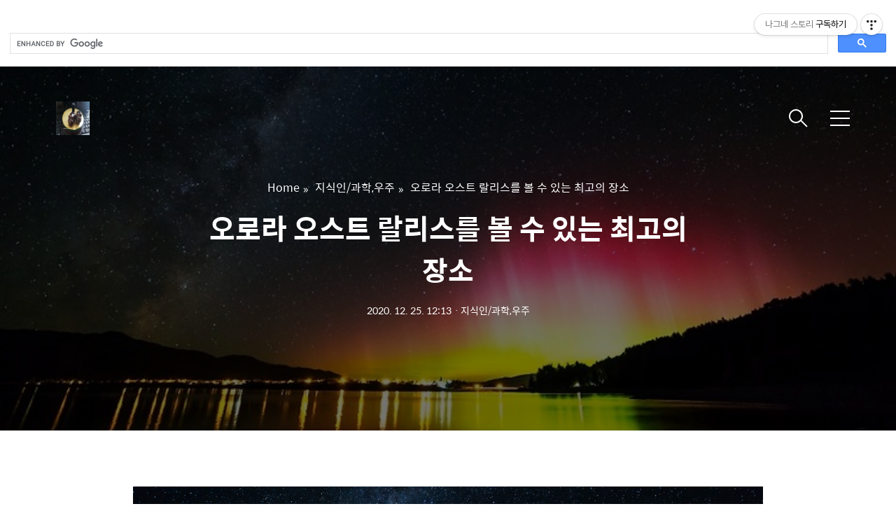

--- FILE ---
content_type: text/html;charset=UTF-8
request_url: https://dowra-60.tistory.com/660
body_size: 90059
content:
<!DOCTYPE html>
<html lang="ko">

                                                                                <head>
                <script type="text/javascript">if (!window.T) { window.T = {} }
window.T.config = {"TOP_SSL_URL":"https://www.tistory.com","PREVIEW":false,"ROLE":"guest","PREV_PAGE":"","NEXT_PAGE":"","BLOG":{"id":3815028,"name":"dowra-60","title":"나그네 스토리","isDormancy":false,"nickName":"dorah","status":"open","profileStatus":"normal"},"NEED_COMMENT_LOGIN":false,"COMMENT_LOGIN_CONFIRM_MESSAGE":"","LOGIN_URL":"https://www.tistory.com/auth/login/?redirectUrl=https://dowra-60.tistory.com/660","DEFAULT_URL":"https://dowra-60.tistory.com","USER":{"name":null,"homepage":null,"id":0,"profileImage":null},"SUBSCRIPTION":{"status":"none","isConnected":false,"isPending":false,"isWait":false,"isProcessing":false,"isNone":true},"IS_LOGIN":false,"HAS_BLOG":false,"IS_SUPPORT":false,"IS_SCRAPABLE":false,"TOP_URL":"http://www.tistory.com","JOIN_URL":"https://www.tistory.com/member/join","PHASE":"prod","ROLE_GROUP":"visitor"};
window.T.entryInfo = {"entryId":660,"isAuthor":false,"categoryId":954942,"categoryLabel":"지식인/과학,우주"};
window.appInfo = {"domain":"tistory.com","topUrl":"https://www.tistory.com","loginUrl":"https://www.tistory.com/auth/login","logoutUrl":"https://www.tistory.com/auth/logout"};
window.initData = {};

window.TistoryBlog = {
    basePath: "",
    url: "https://dowra-60.tistory.com",
    tistoryUrl: "https://dowra-60.tistory.com",
    manageUrl: "https://dowra-60.tistory.com/manage",
    token: "PKs34nhvUS7nV6an7DO2P37mOyeJZELP9wNg9yGTDAH01aqXF1iBHpIIC8GbBtgH"
};
var servicePath = "";
var blogURL = "";</script>

                
                
                
                        <!-- BusinessLicenseInfo - START -->
        
            <link href="https://tistory1.daumcdn.net/tistory_admin/userblog/userblog-7c7a62cfef2026f12ec313f0ebcc6daafb4361d7/static/plugin/BusinessLicenseInfo/style.css" rel="stylesheet" type="text/css"/>

            <script>function switchFold(entryId) {
    var businessLayer = document.getElementById("businessInfoLayer_" + entryId);

    if (businessLayer) {
        if (businessLayer.className.indexOf("unfold_license") > 0) {
            businessLayer.className = "business_license_layer";
        } else {
            businessLayer.className = "business_license_layer unfold_license";
        }
    }
}
</script>

        
        <!-- BusinessLicenseInfo - END -->
        <!-- DaumShow - START -->
        <style type="text/css">#daumSearchBox {
    height: 21px;
    background-image: url(//i1.daumcdn.net/imgsrc.search/search_all/show/tistory/plugin/bg_search2_2.gif);
    margin: 5px auto;
    padding: 0;
}

#daumSearchBox input {
    background: none;
    margin: 0;
    padding: 0;
    border: 0;
}

#daumSearchBox #daumLogo {
    width: 34px;
    height: 21px;
    float: left;
    margin-right: 5px;
    background-image: url(//i1.daumcdn.net/img-media/tistory/img/bg_search1_2_2010ci.gif);
}

#daumSearchBox #show_q {
    background-color: transparent;
    border: none;
    font: 12px Gulim, Sans-serif;
    color: #555;
    margin-top: 4px;
    margin-right: 15px;
    float: left;
}

#daumSearchBox #show_btn {
    background-image: url(//i1.daumcdn.net/imgsrc.search/search_all/show/tistory/plugin/bt_search_2.gif);
    width: 37px;
    height: 21px;
    float: left;
    margin: 0;
    cursor: pointer;
    text-indent: -1000em;
}
</style>

        <!-- DaumShow - END -->

        <!-- GoogleAnalytics - START -->
        <script src="https://www.googletagmanager.com/gtag/js?id=UA-169893206" async="async"></script>
<script>window.dataLayer = window.dataLayer || [];
function gtag(){dataLayer.push(arguments);}
gtag('js', new Date());
gtag('config','UA-169893206', {
    cookie_domain: 'auto',
    cookie_flags: 'max-age=0;domain=.tistory.com',
    cookie_expires: 7 * 24 * 60 * 60 // 7 days, in seconds
});</script>

        <!-- GoogleAnalytics - END -->

        <!-- MetaTag - START -->
        <meta name="구글 이미지" content="&lt;meta name = &quot;Googlebot-image&quot; content=&quot;index,follow&quot;&gt;"/>
<meta name="네이버 로봇 툴 검증" content="&lt;meta name = &quot;Robots&quot; content=&quot;index,follow&quot;&gt;"/>
<meta name="다음봇" content="&lt;meta name = &quot;Daumoa&quot; content=&quot;index,follow&quot;&gt;"/>
<meta name="야후봇" content="&lt;meta name = &quot;Slurp&quot; content=&quot;index,follow&quot;&gt;"/>
<meta name="구글 메타테그 " content="&lt;meta name=&quot;google-site-verification&quot; content=&quot;kN9vRWk55Gy0UkFGi_tVvWk-NLb2jXW6XVCF3StxF6E&quot; /&gt;"/>
<meta name="네이버 메타테그 " content="&lt;meta name=&quot;naver-site-verification&quot; content=&quot;d6a2d50d2d07b4cfde4cb26376c41909cc66bd48&quot;"/>
<meta name="구글 " content="&lt;meta name=&quot;google-site-verification&quot; content=&quot;kN9vRWk55Gy0UkFGi_tVvWk-NLb2jXW6XVCF3StxF6E&quot; /&gt; "/>
<meta name="구글 웹마스터 메타" content="&lt;meta name=&quot;google-site-verification&quot; content=&quot;kN9vRWk55Gy0UkFGi_tVvWk-NLb2jXW6XVCF3StxF6E&quot; /&gt;﻿"/>
<meta name="빙 메타 테그" content="&lt;meta name=&quot;msvalidate.01&quot; content=&quot;B256ECD04C7355F691118410D6E86712&quot; /&gt;"/>
        <!-- MetaTag - END -->

<!-- PreventCopyContents - START -->
<meta content="no" http-equiv="imagetoolbar"/>

<!-- PreventCopyContents - END -->

<!-- System - START -->
<script src="//pagead2.googlesyndication.com/pagead/js/adsbygoogle.js" async="async" data-ad-host="ca-host-pub-9691043933427338" data-ad-client="ca-pub-8769413682158669"></script>
<!-- System - END -->

        <!-- GoogleSearchConsole - START -->
        
<!-- BEGIN GOOGLE_SITE_VERIFICATION -->
<meta name="google-site-verification" content="kN9vRWk55Gy0UkFGi_tVvWk-NLb2jXW6XVCF3StxF6E"/>
<!-- END GOOGLE_SITE_VERIFICATION -->

        <!-- GoogleSearchConsole - END -->

        <!-- TistoryProfileLayer - START -->
        <link href="https://tistory1.daumcdn.net/tistory_admin/userblog/userblog-7c7a62cfef2026f12ec313f0ebcc6daafb4361d7/static/plugin/TistoryProfileLayer/style.css" rel="stylesheet" type="text/css"/>
<script type="text/javascript" src="https://tistory1.daumcdn.net/tistory_admin/userblog/userblog-7c7a62cfef2026f12ec313f0ebcc6daafb4361d7/static/plugin/TistoryProfileLayer/script.js"></script>

        <!-- TistoryProfileLayer - END -->

                
                <meta http-equiv="X-UA-Compatible" content="IE=Edge">
<meta name="format-detection" content="telephone=no">
<script src="//t1.daumcdn.net/tistory_admin/lib/jquery/jquery-3.5.1.min.js" integrity="sha256-9/aliU8dGd2tb6OSsuzixeV4y/faTqgFtohetphbbj0=" crossorigin="anonymous"></script>
<script type="text/javascript" src="//t1.daumcdn.net/tiara/js/v1/tiara-1.2.0.min.js"></script><meta name="referrer" content="always"/>
<meta name="google-adsense-platform-account" content="ca-host-pub-9691043933427338"/>
<meta name="google-adsense-platform-domain" content="tistory.com"/>
<meta name="google-adsense-account" content="ca-pub-8769413682158669"/>
<meta name="description" content="대부분의 사람들은 오로라를 보기 위해 장소를 찾으면서 캐나다 북부나, 아이슬란드, 노르웨이나 핀란드 같은 북반부 지역에서의 북극광 만을 떠올리며 남반부에도 남극광이 있다는 걸 잘 알지 못하는 분들이 더러 있습니다. 그러나 일부가 알고 있듯이 다행히 남극에도 남극광이 있습니다. 오늘은 남극광을 볼 수 있는 곳을 소개해 보려 합니다. 오로라에 대한 모든것 오로라(북극광)란? 오로라 (남극광)이란? 오로라를 보기에 최적기는? 북극광(오로라)보기 장소는? 오로라 관찰 최고의 장소 미국 알래스카 오로라 캐나다 북부 오로라 아이슬란드 오로라 노르웨이 오로라 핀란드 오로라 러시아 오로라 스웨덴 오로라 그린란드 오로라 오로라, &quot;폭풍&quot; 이름을 얻다 오로라 (남극광) 볼수 있는 장소 미국에서 오로라 볼수 있는 장소 오로.."/>
<meta property="og:type" content="article"/>
<meta property="og:url" content="https://dowra-60.tistory.com/660"/>
<meta property="og.article.author" content="dorah"/>
<meta property="og:site_name" content="나그네 스토리"/>
<meta property="og:title" content="오로라 오스트 랄리스를 볼 수 있는 최고의 장소"/>
<meta name="by" content="dorah"/>
<meta property="og:description" content="대부분의 사람들은 오로라를 보기 위해 장소를 찾으면서 캐나다 북부나, 아이슬란드, 노르웨이나 핀란드 같은 북반부 지역에서의 북극광 만을 떠올리며 남반부에도 남극광이 있다는 걸 잘 알지 못하는 분들이 더러 있습니다. 그러나 일부가 알고 있듯이 다행히 남극에도 남극광이 있습니다. 오늘은 남극광을 볼 수 있는 곳을 소개해 보려 합니다. 오로라에 대한 모든것 오로라(북극광)란? 오로라 (남극광)이란? 오로라를 보기에 최적기는? 북극광(오로라)보기 장소는? 오로라 관찰 최고의 장소 미국 알래스카 오로라 캐나다 북부 오로라 아이슬란드 오로라 노르웨이 오로라 핀란드 오로라 러시아 오로라 스웨덴 오로라 그린란드 오로라 오로라, &quot;폭풍&quot; 이름을 얻다 오로라 (남극광) 볼수 있는 장소 미국에서 오로라 볼수 있는 장소 오로.."/>
<meta property="og:image" content="https://img1.daumcdn.net/thumb/R800x0/?scode=mtistory2&fname=https%3A%2F%2Fblog.kakaocdn.net%2Fdna%2FFex6P%2FbtqRcGYEHv9%2FAAAAAAAAAAAAAAAAAAAAACtAld9QY7_MObsySu8xHQMwCHtu-I7ZIrksLaukGyus%2Fimg.jpg%3Fcredential%3DyqXZFxpELC7KVnFOS48ylbz2pIh7yKj8%26expires%3D1769871599%26allow_ip%3D%26allow_referer%3D%26signature%3DUCmb4njxgSuA1phW1rYKr%252BACGP0%253D"/>
<meta property="article:section" content="'일상다반사'"/>
<meta name="twitter:card" content="summary_large_image"/>
<meta name="twitter:site" content="@TISTORY"/>
<meta name="twitter:title" content="오로라 오스트 랄리스를 볼 수 있는 최고의 장소"/>
<meta name="twitter:description" content="대부분의 사람들은 오로라를 보기 위해 장소를 찾으면서 캐나다 북부나, 아이슬란드, 노르웨이나 핀란드 같은 북반부 지역에서의 북극광 만을 떠올리며 남반부에도 남극광이 있다는 걸 잘 알지 못하는 분들이 더러 있습니다. 그러나 일부가 알고 있듯이 다행히 남극에도 남극광이 있습니다. 오늘은 남극광을 볼 수 있는 곳을 소개해 보려 합니다. 오로라에 대한 모든것 오로라(북극광)란? 오로라 (남극광)이란? 오로라를 보기에 최적기는? 북극광(오로라)보기 장소는? 오로라 관찰 최고의 장소 미국 알래스카 오로라 캐나다 북부 오로라 아이슬란드 오로라 노르웨이 오로라 핀란드 오로라 러시아 오로라 스웨덴 오로라 그린란드 오로라 오로라, &quot;폭풍&quot; 이름을 얻다 오로라 (남극광) 볼수 있는 장소 미국에서 오로라 볼수 있는 장소 오로.."/>
<meta property="twitter:image" content="https://img1.daumcdn.net/thumb/R800x0/?scode=mtistory2&fname=https%3A%2F%2Fblog.kakaocdn.net%2Fdna%2FFex6P%2FbtqRcGYEHv9%2FAAAAAAAAAAAAAAAAAAAAACtAld9QY7_MObsySu8xHQMwCHtu-I7ZIrksLaukGyus%2Fimg.jpg%3Fcredential%3DyqXZFxpELC7KVnFOS48ylbz2pIh7yKj8%26expires%3D1769871599%26allow_ip%3D%26allow_referer%3D%26signature%3DUCmb4njxgSuA1phW1rYKr%252BACGP0%253D"/>
<meta content="https://dowra-60.tistory.com/660" property="dg:plink" content="https://dowra-60.tistory.com/660"/>
<meta name="plink"/>
<meta name="title" content="오로라 오스트 랄리스를 볼 수 있는 최고의 장소"/>
<meta name="article:media_name" content="나그네 스토리"/>
<meta property="article:mobile_url" content="https://dowra-60.tistory.com/m/660"/>
<meta property="article:pc_url" content="https://dowra-60.tistory.com/660"/>
<meta property="article:mobile_view_url" content="https://dowra-60.tistory.com/m/660"/>
<meta property="article:pc_view_url" content="https://dowra-60.tistory.com/660"/>
<meta property="article:talk_channel_view_url" content="https://dowra-60.tistory.com/m/660"/>
<meta property="article:pc_service_home" content="https://www.tistory.com"/>
<meta property="article:mobile_service_home" content="https://www.tistory.com/m"/>
<meta property="article:txid" content="3815028_660"/>
<meta property="article:published_time" content="2020-12-25T12:13:00+09:00"/>
<meta property="og:regDate" content="20201224014103"/>
<meta property="article:modified_time" content="2021-01-02T02:32:17+09:00"/>
<script type="module" src="https://tistory1.daumcdn.net/tistory_admin/userblog/userblog-7c7a62cfef2026f12ec313f0ebcc6daafb4361d7/static/pc/dist/index.js" defer=""></script>
<script type="text/javascript" src="https://tistory1.daumcdn.net/tistory_admin/userblog/userblog-7c7a62cfef2026f12ec313f0ebcc6daafb4361d7/static/pc/dist/index-legacy.js" defer="" nomodule="true"></script>
<script type="text/javascript" src="https://tistory1.daumcdn.net/tistory_admin/userblog/userblog-7c7a62cfef2026f12ec313f0ebcc6daafb4361d7/static/pc/dist/polyfills-legacy.js" defer="" nomodule="true"></script>
<link rel="stylesheet" type="text/css" href="https://t1.daumcdn.net/tistory_admin/www/style/font.css"/>
<link rel="stylesheet" type="text/css" href="https://tistory1.daumcdn.net/tistory_admin/userblog/userblog-7c7a62cfef2026f12ec313f0ebcc6daafb4361d7/static/style/content.css"/>
<link rel="stylesheet" type="text/css" href="https://tistory1.daumcdn.net/tistory_admin/userblog/userblog-7c7a62cfef2026f12ec313f0ebcc6daafb4361d7/static/pc/dist/index.css"/>
<script type="text/javascript">(function() {
    var tjQuery = jQuery.noConflict(true);
    window.tjQuery = tjQuery;
    window.orgjQuery = window.jQuery; window.jQuery = tjQuery;
    window.jQuery = window.orgjQuery; delete window.orgjQuery;
})()</script>
<script type="text/javascript" src="https://tistory1.daumcdn.net/tistory_admin/userblog/userblog-7c7a62cfef2026f12ec313f0ebcc6daafb4361d7/static/script/base.js"></script>
<script type="text/javascript" src="//developers.kakao.com/sdk/js/kakao.min.js"></script>

                
  <title>나그네 스토리</title>
  <!-- 구글 테그 관리자1 시작 -->
<!-- Google Tag Manager -->
<script>(function(w,d,s,l,i){w[l]=w[l]||[];w[l].push({'gtm.start':
new Date().getTime(),event:'gtm.js'});var f=d.getElementsByTagName(s)[0],
j=d.createElement(s),dl=l!='dataLayer'?'&l='+l:'';j.async=true;j.src=
'https://www.googletagmanager.com/gtm.js?id='+i+dl;f.parentNode.insertBefore(j,f);
})(window,document,'script','dataLayer','GTM-P6CVRR46');</script>
<!-- End Google Tag Manager -->
 <!-- 구글 테그 관리자1 끝 -->
<!--구글 테그 추적코드 시작-->
<!-- Google tag (gtag.js) -->
<script async src="https://www.googletagmanager.com/gtag/js?id=G-BGMCQ1QHKN"></script>
<script>
  window.dataLayer = window.dataLayer || [];
  function gtag(){dataLayer.push(arguments);}
  gtag('js', new Date());

  gtag('config', 'G-BGMCQ1QHKN');
</script>
<!-- Google tag (gtag.js) -->
<script async src="https://www.googletagmanager.com/gtag/js?id=UA-169893206-1"></script>
<script>
  window.dataLayer = window.dataLayer || [];
  function gtag(){dataLayer.push(arguments);}
  gtag('js', new Date());
  gtag('config', 'G-BGMCQ1QHKN');
  gtag('config', 'UA-169893206-1');
</script>
<!--구글 테그 추적코드 끝-->
 <!-- 구글 에널리스트 시작 -->
 <!-- Global site tag (gtag.js) - Google Analytics -->
<script async src="https://www.googletagmanager.com/gtag/js?id=UA-169893206-1"></script>
<!-- 구글 에널리스트 코드 끝 -->
<!-- 네이버 애널리틱스 웹사이트 추적 코드 시작-->
<script type="text/javascript" src="//wcs.naver.net/wcslog.js"></script>
<script type="text/javascript">
if(!wcs_add) var wcs_add = {};
wcs_add["wa"] = "6fdd2bca657d5c";
if(window.wcs) {
  wcs_do();
}
</script>
<!-- 네이버 애널리틱스 웹사이트 추적 코드 끝-->

<!-- 네이버 그래픽 설명 시작-->

<!-- 네이버 그래픽 설명 끝-->
<!-- 구글 웹마스터 메타데그 시작-->
  <meta name="google-site-verification" content="kN9vRWk55Gy0UkFGi_tVvWk-NLb2jXW6XVCF3StxF6E" />﻿
<!-- 구글 웹마스터 메타데그 끝-->
<!-- 구글 에드센스 자동광고 시작-->
<script async src="https://pagead2.googlesyndication.com/pagead/js/adsbygoogle.js?client=ca-pub-8769413682158669"
     crossorigin="anonymous"></script>
<!-- 구글 에드센스 자동광고 끝-->
 <!-- 구글에드센스 amp광고 첫번째  시작-->
<script async custom-element="amp-auto-ads"
        src="https://cdn.ampproject.org/v0/amp-auto-ads-0.1.js">
</script>
<!-- 구글에드센스 amp광고 첫번째  끝-->
<!-- 네이버 봇 수집 시작 -->
<meta name="Robots" content="INDEX,FOLLOW ">
<!-- 네이버 봇 수집  끝-->
<!-- 빙 메타테그 시작-->
<meta name="msvalidate.01" content="B256ECD04C7355F691118410D6E86712" />
<!-- 빙 메타테그 끝 -->

  <meta name="title" content="오로라 오스트 랄리스를 볼 수 있는 최고의 장소 :: 나그네 스토리" />
  <meta charset="utf-8" />
  <meta name="viewport" content="width=device-width, height=device-height, initial-scale=1, minimum-scale=1.0, maximum-scale=1.0" />
  <meta http-equiv="X-UA-Compatible" content="IE=edge, chrome=1" />
  <link rel="alternate" type="application/rss+xml" title="나그네 스토리" href="https://dowra-60.tistory.com/rss" />
  <link rel="stylesheet" href="https://t1.daumcdn.net/tistory_admin/static/font/AvenirLTStd/AvenirLTStd.css" />
  <link rel="stylesheet" href="https://t1.daumcdn.net/tistory_admin/static/font/SpoqaHanSans/SpoqaHanSans.css" />
  <link rel="stylesheet" href="https://t1.daumcdn.net/tistory_admin/static/font/icomoon/icomoon.css" />
  <link rel="stylesheet" href="https://tistory1.daumcdn.net/tistory/3815028/skin/style.css?_version_=1697605319" />
  <link rel="stylesheet" href="https://tistory1.daumcdn.net/tistory/3815028/skin/images/slick.css?_version_=1697605319" />
  <script src="https://cdnjs.cloudflare.com/ajax/libs/jquery/3.3.1/jquery.js"></script>
  <script src="https://tistory1.daumcdn.net/tistory/3815028/skin/images/slick.js?_version_=1697605319"></script>
  <script src="https://tistory1.daumcdn.net/tistory/3815028/skin/images/common.js?_version_=1697605319"></script>
  <script src="https://unpkg.com/vh-check/dist/vh-check.min.js"></script>
  <script>
    (function () {
      // initialize the test
      var test = vhCheck();
    }());
  </script>
  <!-- URL 카테고리 제거 스크립트 시작 -->
<script> 
function disqusFix(hrf) { 
     var fixed = hrf; 
        if(hrf.indexOf("?category")){
         fixed = hrf.split("?category")[0]; 
        }
        location.href= fixed; 
      } 
</script>
  <!-- URL 카테고리 제거 스크립트 끝 -->
  <!-- 네이버 메타 테그 시작  -->
<meta name="naver-site-verification" content="d6a2d50d2d07b4cfde4cb26376c41909cc66bd48"
  <!-- 네이버 메타 테그 끝  -->

                
                
                <style type="text/css">.another_category {
    border: 1px solid #E5E5E5;
    padding: 10px 10px 5px;
    margin: 10px 0;
    clear: both;
}

.another_category h4 {
    font-size: 12px !important;
    margin: 0 !important;
    border-bottom: 1px solid #E5E5E5 !important;
    padding: 2px 0 6px !important;
}

.another_category h4 a {
    font-weight: bold !important;
}

.another_category table {
    table-layout: fixed;
    border-collapse: collapse;
    width: 100% !important;
    margin-top: 10px !important;
}

* html .another_category table {
    width: auto !important;
}

*:first-child + html .another_category table {
    width: auto !important;
}

.another_category th, .another_category td {
    padding: 0 0 4px !important;
}

.another_category th {
    text-align: left;
    font-size: 12px !important;
    font-weight: normal;
    word-break: break-all;
    overflow: hidden;
    line-height: 1.5;
}

.another_category td {
    text-align: right;
    width: 80px;
    font-size: 11px;
}

.another_category th a {
    font-weight: normal;
    text-decoration: none;
    border: none !important;
}

.another_category th a.current {
    font-weight: bold;
    text-decoration: none !important;
    border-bottom: 1px solid !important;
}

.another_category th span {
    font-weight: normal;
    text-decoration: none;
    font: 10px Tahoma, Sans-serif;
    border: none !important;
}

.another_category_color_gray, .another_category_color_gray h4 {
    border-color: #E5E5E5 !important;
}

.another_category_color_gray * {
    color: #909090 !important;
}

.another_category_color_gray th a.current {
    border-color: #909090 !important;
}

.another_category_color_gray h4, .another_category_color_gray h4 a {
    color: #737373 !important;
}

.another_category_color_red, .another_category_color_red h4 {
    border-color: #F6D4D3 !important;
}

.another_category_color_red * {
    color: #E86869 !important;
}

.another_category_color_red th a.current {
    border-color: #E86869 !important;
}

.another_category_color_red h4, .another_category_color_red h4 a {
    color: #ED0908 !important;
}

.another_category_color_green, .another_category_color_green h4 {
    border-color: #CCE7C8 !important;
}

.another_category_color_green * {
    color: #64C05B !important;
}

.another_category_color_green th a.current {
    border-color: #64C05B !important;
}

.another_category_color_green h4, .another_category_color_green h4 a {
    color: #3EA731 !important;
}

.another_category_color_blue, .another_category_color_blue h4 {
    border-color: #C8DAF2 !important;
}

.another_category_color_blue * {
    color: #477FD6 !important;
}

.another_category_color_blue th a.current {
    border-color: #477FD6 !important;
}

.another_category_color_blue h4, .another_category_color_blue h4 a {
    color: #1960CA !important;
}

.another_category_color_violet, .another_category_color_violet h4 {
    border-color: #E1CEEC !important;
}

.another_category_color_violet * {
    color: #9D64C5 !important;
}

.another_category_color_violet th a.current {
    border-color: #9D64C5 !important;
}

.another_category_color_violet h4, .another_category_color_violet h4 a {
    color: #7E2CB5 !important;
}
</style>

                
                <link rel="stylesheet" type="text/css" href="https://tistory1.daumcdn.net/tistory_admin/userblog/userblog-7c7a62cfef2026f12ec313f0ebcc6daafb4361d7/static/style/revenue.css"/>
<link rel="canonical" href="https://dowra-60.tistory.com/660"/>

<!-- BEGIN STRUCTURED_DATA -->
<script type="application/ld+json">
    {"@context":"http://schema.org","@type":"BlogPosting","mainEntityOfPage":{"@id":"https://dowra-60.tistory.com/660","name":null},"url":"https://dowra-60.tistory.com/660","headline":"오로라 오스트 랄리스를 볼 수 있는 최고의 장소","description":"대부분의 사람들은 오로라를 보기 위해 장소를 찾으면서 캐나다 북부나, 아이슬란드, 노르웨이나 핀란드 같은 북반부 지역에서의 북극광 만을 떠올리며 남반부에도 남극광이 있다는 걸 잘 알지 못하는 분들이 더러 있습니다. 그러나 일부가 알고 있듯이 다행히 남극에도 남극광이 있습니다. 오늘은 남극광을 볼 수 있는 곳을 소개해 보려 합니다. 오로라에 대한 모든것 오로라(북극광)란? 오로라 (남극광)이란? 오로라를 보기에 최적기는? 북극광(오로라)보기 장소는? 오로라 관찰 최고의 장소 미국 알래스카 오로라 캐나다 북부 오로라 아이슬란드 오로라 노르웨이 오로라 핀란드 오로라 러시아 오로라 스웨덴 오로라 그린란드 오로라 오로라, &quot;폭풍&quot; 이름을 얻다 오로라 (남극광) 볼수 있는 장소 미국에서 오로라 볼수 있는 장소 오로..","author":{"@type":"Person","name":"dorah","logo":null},"image":{"@type":"ImageObject","url":"https://img1.daumcdn.net/thumb/R800x0/?scode=mtistory2&fname=https%3A%2F%2Fblog.kakaocdn.net%2Fdna%2FFex6P%2FbtqRcGYEHv9%2FAAAAAAAAAAAAAAAAAAAAACtAld9QY7_MObsySu8xHQMwCHtu-I7ZIrksLaukGyus%2Fimg.jpg%3Fcredential%3DyqXZFxpELC7KVnFOS48ylbz2pIh7yKj8%26expires%3D1769871599%26allow_ip%3D%26allow_referer%3D%26signature%3DUCmb4njxgSuA1phW1rYKr%252BACGP0%253D","width":"800px","height":"800px"},"datePublished":"2020-12-25T12:13:00+09:00","dateModified":"2021-01-02T02:32:17+09:00","publisher":{"@type":"Organization","name":"TISTORY","logo":{"@type":"ImageObject","url":"https://t1.daumcdn.net/tistory_admin/static/images/openGraph/opengraph.png","width":"800px","height":"800px"}}}
</script>
<!-- END STRUCTURED_DATA -->
<link rel="stylesheet" type="text/css" href="https://tistory1.daumcdn.net/tistory_admin/userblog/userblog-7c7a62cfef2026f12ec313f0ebcc6daafb4361d7/static/style/dialog.css"/>
<link rel="stylesheet" type="text/css" href="//t1.daumcdn.net/tistory_admin/www/style/top/font.css"/>
<link rel="stylesheet" type="text/css" href="https://tistory1.daumcdn.net/tistory_admin/userblog/userblog-7c7a62cfef2026f12ec313f0ebcc6daafb4361d7/static/style/postBtn.css"/>
<link rel="stylesheet" type="text/css" href="https://tistory1.daumcdn.net/tistory_admin/userblog/userblog-7c7a62cfef2026f12ec313f0ebcc6daafb4361d7/static/style/tistory.css"/>
<script type="text/javascript" src="https://tistory1.daumcdn.net/tistory_admin/userblog/userblog-7c7a62cfef2026f12ec313f0ebcc6daafb4361d7/static/script/common.js"></script>

                
                </head>

                                                <body id="tt-body-page" class="theme_blue">
                
                
                
<!-- 구글 테그 관리자2 시작 -->
<!-- Google Tag Manager (noscript) -->
<noscript><iframe src="https://www.googletagmanager.com/ns.html?id=GTM-P6CVRR46"
height="0" width="0" style="display:none;visibility:hidden"></iframe></noscript>
<!-- End Google Tag Manager (noscript) -->
 <!-- 구글 테그 관리자2 끝-->
  
    <!-- warp / 테마 변경시 theme_pink / theme_blue / theme_green / theme_gray-->
    <div id="wrap">
<!-- 상단 광고 2개 모바일 1개 시작 -->
<div style="text-align: center; margin-bottom: 15px;">
<style>
.adsbygoogle.post-top-first {display:block;}
.adsbygoogle.post-top-second {display:none}
@media (min-width: 680px) {
.adsbygoogle.post-top-first {display:inline-block;min-width:300px;max-width:300px;width:100%;height:250px;}
.adsbygoogle.post-top-second {display:inline-block;margin-left:20px;min-width:300px;max-width:300px;width:100%;height:250px;}
} 
</style>
<script async src="https://pagead2.googlesyndication.com/pagead/js/adsbygoogle.js"></script>
<ins class="adsbygoogle post-top-first"
     data-ad-client="ca-pub-8769413682158669"
     data-ad-slot="3205704801"
     data-ad-format="rectangle"
     data-full-width-responsive="true"></ins>
<script>
(adsbygoogle = window.adsbygoogle || []).push({});
</script>
<ins class="adsbygoogle post-top-second"
     data-ad-client="ca-pub-8769413682158669"
     data-ad-slot="2179544467"
     data-ad-format="rectangle"
     data-full-width-responsive="true"></ins>
<script>
(adsbygoogle = window.adsbygoogle || []).push({});
</script>
</div>
<!-- 상단 광고 2개 모바일 1개 끝 -->
<!-- 검색엔진 코드 시작 -->
<script async src="https://cse.google.com/cse.js?cx=b2577e6819003e901"></script>
<div class="gcse-search"></div>
<!-- 검색엔진 코드 끝 -->

<!-- 구글에드센스 amp광고 두번째  시작-->
<amp-auto-ads type="adsense"
        data-ad-client="ca-pub-8769413682158669">
</amp-auto-ads>
<!-- 구글에드센스 amp광고 두번째 끝-->
<!-- 네이버 싸이트 설명 시작-->

<!-- 네이버 싸이트 설명 끝-->
      
      <!-- box_header -->
      <header class="box_header">
        <h1 class="title_logo">
          <a href="https://dowra-60.tistory.com/" title="나그네 스토리" class="link_logo">
            
              <img src="https://tistory1.daumcdn.net/tistory/3815028/skinSetting/1caf5a990b62479595d4b23180bace8b" class="img_logo" alt="나그네 스토리">
            
            
          </a>
        </h1>

        <!-- <h1 class="title_logo" style="background-image:url('https://tistory1.daumcdn.net/tistory/3815028/skin/images/logo.jpg')"></h1> -->
        <button class="btn_search"></button>

        <!-- 메뉴 및 검색 버튼 클릭시 area_sidebar / area_popup 논처리 삭제 / body 에 style="overflow:hidden" 추가 -->
        <button type="button" class="btn_menu" title="메뉴"><span class="blind">메뉴</span></button>
      </header>
      <!-- // box_header -->

      <!-- container -->
      <div id="container">

        <!-- area_sidebar -->
        <aside class="area_sidebar thema_apply" style="display: none;">

          <div class="inner_sidebar">
            <div class="sidebar_header">
              <h1 class="title_logo">
                <a href="https://dowra-60.tistory.com/" title="나그네 스토리" class="link_logo">
                  
                    <img src="https://tistory1.daumcdn.net/tistory/3815028/skinSetting/1caf5a990b62479595d4b23180bace8b" class="img_logo" alt="나그네 스토리">
                  
                  
                </a>
              </h1>
              <button type="button" class="btn_close" title="닫기"><span class="icon-Close"></span></button>
            </div>

            <div class="sidebar_contents">
              <div class="sidebar_menu">
                
                    <div class="sidebar_left">
                      <!-- 카테고리 메뉴 -->
                      <div class="box_gnb">
                        <nav>
                          <ul class="tt_category"><li class=""><a href="/category" class="link_tit"> 분류 전체보기 </a>
  <ul class="category_list"><li class=""><a href="/category/%EB%82%98%EA%B7%B8%EB%84%A4%EC%9D%98%20%EB%AF%B8%EA%B5%AD%EC%83%9D%ED%99%9C" class="link_item"> 나그네의 미국생활 </a>
  <ul class="sub_category_list"><li class=""><a href="/category/%EB%82%98%EA%B7%B8%EB%84%A4%EC%9D%98%20%EB%AF%B8%EA%B5%AD%EC%83%9D%ED%99%9C/%EC%97%84%EB%A7%88%EC%9D%98%20%EB%AC%B4%EA%B1%B0%EC%9A%B4%20%EC%B9%A8%EB%AC%B5" class="link_sub_item"> 엄마의 무거운 침묵 </a></li>
<li class=""><a href="/category/%EB%82%98%EA%B7%B8%EB%84%A4%EC%9D%98%20%EB%AF%B8%EA%B5%AD%EC%83%9D%ED%99%9C/%EC%9D%BC%EC%83%81%20%EC%83%9D%ED%99%9C%EC%86%8D%EC%97%90%20%EC%9D%B4%EB%AA%A8%EC%A0%80%EB%AA%A8" class="link_sub_item"> 일상 생활속에 이모저모 </a></li>
<li class=""><a href="/category/%EB%82%98%EA%B7%B8%EB%84%A4%EC%9D%98%20%EB%AF%B8%EA%B5%AD%EC%83%9D%ED%99%9C/%EB%B9%84%EA%B3%B5%EA%B0%9C" class="link_sub_item"> 비공개 </a></li>
</ul>
</li>
<li class=""><a href="/category/%EC%97%AC%ED%96%89" class="link_item"> 여행 </a></li>
<li class=""><a href="/category/%EC%A7%80%EC%8B%9D%EC%9D%B8" class="link_item"> 지식인 </a>
  <ul class="sub_category_list"><li class=""><a href="/category/%EC%A7%80%EC%8B%9D%EC%9D%B8/%EC%97%AD%EC%82%AC%2C%EA%B3%A0%EA%B3%A0%ED%95%99" class="link_sub_item"> 역사,고고학 </a></li>
<li class=""><a href="/category/%EC%A7%80%EC%8B%9D%EC%9D%B8/%EA%B3%BC%ED%95%99%2C%EC%9A%B0%EC%A3%BC" class="link_sub_item"> 과학,우주 </a></li>
<li class=""><a href="/category/%EC%A7%80%EC%8B%9D%EC%9D%B8/%EB%AC%B8%ED%95%99%EA%B3%BC%20%EB%AC%B8%ED%99%94%2C%EC%9D%B8%EB%AC%BC" class="link_sub_item"> 문학과 문화,인물 </a></li>
<li class=""><a href="/category/%EC%A7%80%EC%8B%9D%EC%9D%B8/%EC%9E%90%EC%97%B0%EA%B3%BC%20%EB%8F%99%EB%AC%BC" class="link_sub_item"> 자연과 동물 </a></li>
<li class=""><a href="/category/%EC%A7%80%EC%8B%9D%EC%9D%B8/%EB%AF%B8%EA%B5%AD%EC%9D%98%20%EA%B7%BC%EB%A1%9C%EC%9E%90" class="link_sub_item"> 미국의 근로자 </a></li>
</ul>
</li>
<li class=""><a href="/category/%EA%B1%B4%EA%B0%95%20%EC%A0%95%EB%B3%B4" class="link_item"> 건강 정보 </a>
  <ul class="sub_category_list"><li class=""><a href="/category/%EA%B1%B4%EA%B0%95%20%EC%A0%95%EB%B3%B4/%ED%94%BC%EB%B6%80%20%EB%AF%B8%EC%9A%A9" class="link_sub_item"> 피부 미용 </a></li>
<li class=""><a href="/category/%EA%B1%B4%EA%B0%95%20%EC%A0%95%EB%B3%B4/%EA%B1%B4%EA%B0%95" class="link_sub_item"> 건강 </a></li>
</ul>
</li>
<li class=""><a href="/category/%EC%84%B8%EC%83%81%EB%A7%8C%EC%82%AC" class="link_item"> 세상만사 </a>
  <ul class="sub_category_list"><li class=""><a href="/category/%EC%84%B8%EC%83%81%EB%A7%8C%EC%82%AC/USA" class="link_sub_item"> USA </a></li>
<li class=""><a href="/category/%EC%84%B8%EC%83%81%EB%A7%8C%EC%82%AC/%EB%AF%B8%EA%B5%AD%20%EC%98%A4%EB%8A%98%EC%9D%98%20%EB%89%B4%EC%8A%A4%20%ED%95%9C%20%EC%BB%B7" class="link_sub_item"> 미국 오늘의 뉴스 한 컷 </a></li>
<li class=""><a href="/category/%EC%84%B8%EC%83%81%EB%A7%8C%EC%82%AC/%EC%84%B8%EA%B3%84%20%EC%96%B5%EB%A7%8C%20%EC%9E%A5%EC%9E%90%EB%93%A4" class="link_sub_item"> 세계 억만 장자들 </a></li>
<li class=""><a href="/category/%EC%84%B8%EC%83%81%EB%A7%8C%EC%82%AC/%EC%A2%85%EA%B5%90" class="link_sub_item"> 종교 </a></li>
<li class=""><a href="/category/%EC%84%B8%EC%83%81%EB%A7%8C%EC%82%AC/%EC%82%AC%ED%9A%8C" class="link_sub_item"> 사회 </a></li>
</ul>
</li>
</ul>
</li>
</ul>

                        </nav>
                      </div>
                  
                    <!-- 메인 메뉴 -->
                    <div class="box_gnb">
                      <ul>
  <li class="t_menu_home first"><a href="/" target="">홈</a></li>
</ul>
                    </div>
              </div>
              
                <div class="sidebar_right">
                  <!-- 링크 -->
                  <div class="box_sns">
                    <ul class="list_sns">
                      
                        <li>
                          <a href="https://dorah.tistory.com" class="link_add" target="_blank" data-site="백발의 인생">백발의 인생</a>
                          
                        </li>
                      
                        <li>
                          <a href="https://search.google.com/search-console?hl=ko" class="link_add" target="_blank" data-site="구글 서치콘솔">구글 서치콘솔</a>
                          
                        </li>
                      
                        <li>
                          <a href="https://searchadvisor.naver.com/" class="link_add" target="_blank" data-site="네이버  웹마스터 도구">네이버  웹마스터 도구</a>
                          
                        </li>
                      
                        <li>
                          <a href="https://cs.kakao.com/requests?service=175&locale=ko" class="link_add" target="_blank" data-site="티스토리 질문하기 ">티스토리 질문하기 </a>
                          
                        </li>
                      
                        <li>
                          <a href="https://www.bing.com/webmasters/home?siteUrl=https://dowra-60.tistory.com/" class="link_add" target="_blank" data-site="빙 웹 툴">빙 웹 툴</a>
                          
                        </li>
                      
                        <li>
                          <a href="https://analytics.google.com/" class="link_add" target="_blank" data-site="Google 애널리틱스">Google 애널리틱스</a>
                          
                        </li>
                      
                    </ul>
                  </div>
              
                <!-- RSS 피드 -->
                <div class="add_link">
                  <a href="https://dowra-60.tistory.com/rss" target="_blank" class="link_add">RSS 피드</a>
                </div>
            </div>
            
          </div>

          <!-- 관리 -->
          <div class="box_tool">
            <div class="btn-for-guest">
              <a href="#" class="link_tool" data-action="login">로그인</a>
            </div>
            <div class="btn-for-user">
              <a href="#" class="link_tool" data-action="logout">로그아웃</a>
              <a href="https://dowra-60.tistory.com/manage/entry/post" class="link_tool">글쓰기</a>
              <a href="https://dowra-60.tistory.com/manage" class="link_tool">관리</a>
            </div>
          </div>
      </div>
    </div>

    <div class="dimmed_sidebar"></div>
    </aside>

    <!-- // area_sidebar -->

    <!-- area_popup -->
    <div class="area_popup" style="display: none;">
      <div class="area_search thema_apply">
        <div class="search_header">
          <h1 class="title_logo">
            <a href="https://dowra-60.tistory.com/" title="나그네 스토리" class="link_logo">
              
                <img src="https://tistory1.daumcdn.net/tistory/3815028/skinSetting/1caf5a990b62479595d4b23180bace8b" class="img_logo" alt="나그네 스토리">
              
              
            </a>
          </h1>
          <button type="button" class="btn_close" title="닫기"><span class="icon-Close"></span></button>
        </div>

        <div class="search_content">
          <form action="" method="get">
            <legend><span class="blind">컨텐츠 검색</span></legend>
            <div class="box_form">
              <span class="icon-Search"></span>
              
                <label for="search" class="screen_out">블로그 내 검색</label>
                <input type="text" name="search" title="검색어 입력" placeholder="SEARCH" value="" class="inp_search"
                  onkeypress="if (event.keyCode == 13) { try {
    window.location.href = '/search' + '/' + looseURIEncode(document.getElementsByName('search')[0].value);
    document.getElementsByName('search')[0].value = '';
    return false;
} catch (e) {} }">
              
              <button type="button" title="검색어 삭제" class="btn_search_del">
                <svg xmlns="http://www.w3.org/2000/svg" width="23" height="23" viewBox="0 0 36 36" class="img_svg">
                  <defs>
                    <path id="textDelBtnSvg" d="M20 2C10.059 2 2 10.059 2 20s8.059 18 18 18 18-8.059 18-18S29.941 2 20 2zm8 24.6L26.6 28 20 21.4 13.4 28 12 26.6l6.6-6.6-6.6-6.6 1.4-1.4 6.6 6.6 6.6-6.6 1.4 1.4-6.6 6.6 6.6 6.6z" />
                  </defs>
                  <g fill="none" fill-rule="evenodd" transform="translate(-2 -2)">
                    <path d="M0 0h40v40H0z" />
                    <mask id="textDelBtnSvgMask" fill="#fff">
                      <use xlink:href="#textDelBtnSvg" />
                    </mask>
                    <g fill="#000" fill-opacity="1" mask="url(#textDelBtnSvgMask)" class="svg_bg">
                      <path d="M0 0h40v40H0z" />
                    </g>
                  </g>
                </svg>
              </button>
            </div>
          </form>

          
              <!-- 태그 -->
              <div class="tag_zone">
                <h3 class="title_sidebar">태그</h3>
                <div class="box_tag">
                  <a href="/tag/%EB%AF%B8%EC%9E%90" class="cloud5"> 미자</a><a href="/tag/DAY" class="cloud5"> DAY</a><a href="/tag/%E3%85%9C" class="cloud5"> ㅜ</a><a href="/tag/%E3%85%81" class="cloud5"> ㅁ</a><a href="/tag/%E3%85%8F" class="cloud5"> ㅏ</a>
                </div>
              </div>
            
              <!-- 최근글 -->
              <div class="tag_board">
                <h3 class="title_sidebar">최근글</h3>
                <ul class="list_sidebar">
                  
                </ul>
              </div>
            
              <!-- 최근 댓글 -->
              <div class="tag_board">
                <h3 class="title_sidebar">댓글</h3>
                <ul class="list_sidebar">
                  
                </ul>
              </div>
            
              <!-- 공지사항 -->
              
                <div class="tag_board">
                  <h3 class="title_sidebar">공지사항</h3>
                  <ul class="list_sidebar">
                    
                  </ul>
                </div>
              
            
              <!-- 글 보관함 -->
              <div class="tag_board">
                <h3 class="title_sidebar">아카이브</h3>
                <ul class="list_sidebar">
                  
                </ul>
              </div>
            
        </div>

      </div>
    </div>
    <!-- // area_popup -->

    <main id="main">
      <!-- area_cover -->
      
      <!-- // area_cover -->

      

      <!-- area_view -->
      <div class="area_view">
                        
                    
 <!-- 연습 검색 바로 아래 시작 -->
          
<!-- 연습 끝 -->
          
  
            <!-- article_content -->
            <div class="area_article">

              <!-- 뷰페이지 상단 type css 구분 / type_article_header_common or type_article_header_cover -->
              <div class="article_header type_article_header_cover">
                <div class="inner_header" style="background-image:url('https://img1.daumcdn.net/thumb/R750x0/?scode=mtistory2&fname=https%3A%2F%2Fblog.kakaocdn.net%2Fdna%2FFex6P%2FbtqRcGYEHv9%2FAAAAAAAAAAAAAAAAAAAAACtAld9QY7_MObsySu8xHQMwCHtu-I7ZIrksLaukGyus%2Fimg.jpg%3Fcredential%3DyqXZFxpELC7KVnFOS48ylbz2pIh7yKj8%26expires%3D1769871599%26allow_ip%3D%26allow_referer%3D%26signature%3DUCmb4njxgSuA1phW1rYKr%252BACGP0%253D')">
                  <div class="info_text">
  <!--브레드크럼 시작-->
<nav role="navigation" aria-label="Breadcrumbs" class="bf-breadcrumb clearfix bc-top-style"><div class="container bf-breadcrumb-container"><ul class="bf-breadcrumb-items" itemscope="" itemtype="http://schema.org/BreadcrumbList"><meta name="numberOfItems" content="3"><meta name="itemListOrder" content="Ascending">

<li itemprop="itemListElement" itemscope="나그네 스토리" itemtype="http://schema.org/ListItem" class="bf-breadcrumb-item bf-breadcrumb-begin"><a itemprop="item" href="https://dowra-60.tistory.com" rel="home" ><span itemprop="name">Home</span><meta itemprop="position" content="1"></a></li>

<li itemprop="itemListElement" itemscope="여행" itemtype="http://schema.org/ListItem" class="bf-breadcrumb-item"><a itemprop="item" href="https://dowra-60.tistory.com/category/여행/category/%EC%A7%80%EC%8B%9D%EC%9D%B8/%EA%B3%BC%ED%95%99%2C%EC%9A%B0%EC%A3%BC"><span itemprop="name">지식인/과학,우주</span><meta itemprop="position" content="2"></a></li>

<li itemprop="itemListElement" itemscope="파리 에펠탑에 대한 정보와 상징성" itemtype="http://schema.org/ListItem" class="bf-breadcrumb-item bf-breadcrumb-end"><span itemprop="name">오로라 오스트 랄리스를 볼 수 있는 최고의 장소</span><meta itemprop="position" content="3"><meta itemprop="item" content="https://dowra-60.tistory.com/1624/660"></li></ul>
</div></nav>
<!--브레드크럼 끝 -->
               
                    <strong class="title_post">오로라 오스트 랄리스를 볼 수 있는 최고의 장소</strong>
                    <p class="info"><span class="date">2020. 12. 25. 12:13</span>ㆍ<span>지식인/과학,우주</span></p>
                   </div>
                </div>
              </div>

              <!-- 에디터 영역 -->
              <div class="article_view">
                
            <!-- System - START -->

<!-- System - END -->

            <div class="contents_style"><p><figure class="imageblock alignCenter" data-filename="zz.jpg" data-origin-width="1024" data-origin-height="683" data-ke-mobilestyle="widthContent"><span data-url="https://blog.kakaocdn.net/dna/Fex6P/btqRcGYEHv9/AAAAAAAAAAAAAAAAAAAAACtAld9QY7_MObsySu8xHQMwCHtu-I7ZIrksLaukGyus/img.jpg?credential=yqXZFxpELC7KVnFOS48ylbz2pIh7yKj8&expires=1769871599&allow_ip=&allow_referer=&signature=UCmb4njxgSuA1phW1rYKr%2BACGP0%3D" data-phocus="https://blog.kakaocdn.net/dna/Fex6P/btqRcGYEHv9/AAAAAAAAAAAAAAAAAAAAACtAld9QY7_MObsySu8xHQMwCHtu-I7ZIrksLaukGyus/img.jpg?credential=yqXZFxpELC7KVnFOS48ylbz2pIh7yKj8&expires=1769871599&allow_ip=&allow_referer=&signature=UCmb4njxgSuA1phW1rYKr%2BACGP0%3D" data-alt="남극광 오로라 오스트 랄리스"><img src="https://blog.kakaocdn.net/dna/Fex6P/btqRcGYEHv9/AAAAAAAAAAAAAAAAAAAAACtAld9QY7_MObsySu8xHQMwCHtu-I7ZIrksLaukGyus/img.jpg?credential=yqXZFxpELC7KVnFOS48ylbz2pIh7yKj8&expires=1769871599&allow_ip=&allow_referer=&signature=UCmb4njxgSuA1phW1rYKr%2BACGP0%3D" srcset="https://img1.daumcdn.net/thumb/R1280x0/?scode=mtistory2&fname=https%3A%2F%2Fblog.kakaocdn.net%2Fdna%2FFex6P%2FbtqRcGYEHv9%2FAAAAAAAAAAAAAAAAAAAAACtAld9QY7_MObsySu8xHQMwCHtu-I7ZIrksLaukGyus%2Fimg.jpg%3Fcredential%3DyqXZFxpELC7KVnFOS48ylbz2pIh7yKj8%26expires%3D1769871599%26allow_ip%3D%26allow_referer%3D%26signature%3DUCmb4njxgSuA1phW1rYKr%252BACGP0%253D" data-filename="zz.jpg" data-origin-width="1024" data-origin-height="683" data-ke-mobilestyle="widthContent" onerror="this.onerror=null; this.src='//t1.daumcdn.net/tistory_admin/static/images/no-image-v1.png'; this.srcset='//t1.daumcdn.net/tistory_admin/static/images/no-image-v1.png';"/></span><figcaption>남극광 오로라 오스트 랄리스</figcaption>
</figure>
</p>
<p><span>대부분의 사람들은 오로라를 보기 위해 장소를 찾으면서 캐나다 북부나, 아이슬란드, 노르웨이나 핀란드 같은 북반부 지역에서의 북극광 만을 떠올리며&nbsp; 남반부에도 남극광이 있다는 걸 잘 알지 못하는 분들이 더러 있습니다.&nbsp; 그러나 일부가 알고 있듯이 다행히 남극에도 남극광이 있습니다.&nbsp; 오늘은 남극광을 볼 수 있는 곳을 소개해 보려 합니다.</span></p>
<table style="border-collapse: collapse; width: 31.0465%; height: 521px;" border="1" data-ke-style="style15">
<tbody>
<tr>
<td style="width: 100%; text-align: center;"><b>오로라에 대한 모든것</b></td>
</tr>
<tr>
<td style="width: 100%;">
<ul>
<li><a href="https://dowra-60.tistory.com/684"><span> <span style="color: #666666;"><span style="color: #0593d3;">오로라(북극광)란?</span> </span></span></a></li>
<li><a href="https://dowra-60.tistory.com/660"><span> 오로라 (남극광)이란?</span></a></li>
<li><a href="https://dowra-60.tistory.com/684"><span> 오로라를 보기에 최적기는?</span></a></li>
<li><a href="https://dowra-60.tistory.com/684"><span> 북극광(오로라)보기 장소는?</span></a></li>
<li><a href="https://dowra-60.tistory.com/684"><span> 오로라 관찰 최고의 장소</span></a></li>
<li><a href="https://dowra-60.tistory.com/684"><span> 미국 알래스카 오로라</span></a></li>
<li><a href="https://dowra-60.tistory.com/684"><span> 캐나다 북부 오로라</span></a></li>
<li><a href="https://dowra-60.tistory.com/684"><span> 아이슬란드 오로라</span></a></li>
<li><a href="https://dowra-60.tistory.com/684"><span> 노르웨이 오로라</span></a></li>
<li><a href="https://dowra-60.tistory.com/684"><span> 핀란드 오로라</span></a></li>
<li><a href="https://dowra-60.tistory.com/684"><span> 러시아 오로라</span></a></li>
<li><a href="https://dowra-60.tistory.com/684"><span> 스웨덴 오로라</span></a></li>
<li><a href="https://dowra-60.tistory.com/684"><span> 그린란드 오로라</span></a></li>
<li><a href="https://dowra-60.tistory.com/447"><span> 오로라, "폭풍" 이름을 얻다</span></a></li>
<li><a href="https://dowra-60.tistory.com/660"><span> 오로라 (남극광) 볼수 있는 장소</span></a></li>
<li><a href="https://dowra-60.tistory.com/646"><span> 미국에서 오로라 볼수 있는 장소</span></a></li>
<li><a href="https://dowra-60.tistory.com/684"><span> 오로라 여행 위한 핵심키는</span></a></li>
</ul>
</td>
</tr>
</tbody>
</table>
<h2 style="text-align: left;" data-ke-size="size26"><span style="background-color: #99cefa;"><b>극광</b><span style="color: #333333;">(極光)</span>이란</span>&nbsp;</h2>
<p><span style="color: #333333;">오로라 오스트 랄리스는 남극광이라고<span>&nbsp;</span></span>&nbsp;알려진&nbsp; 태양<span>에서 방출 되는<span>&nbsp;</span>플라즈마<span>&nbsp;</span>입자(</span>전자<span><span>&nbsp;</span>또는<span>&nbsp;</span></span>양성자<span>)가<span>&nbsp;</span></span>지구 대기권<span><span>&nbsp;</span>상층부의<span>&nbsp;</span></span>자기장<span>과 마찰하면서&nbsp;<span>&nbsp;</span><span style="color: #333333;">빨간색, 녹색, 노란색, 보라색 또는 파란색의 색의<span>&nbsp;</span></span>&nbsp;빛을 내는 광전 현상으로<span>&nbsp;</span></span><span><span>&nbsp;</span></span>자극<span>에 가까운 북반구와 남반구의<span>&nbsp;</span></span>극지방<span>에 가까울수록 관측이 쉽기 때문에<span><span>&nbsp;<b>극광</b>(極光)</span></span><b>&nbsp;</b>극광(極光)이라고 하여&nbsp; 북극에서는 북극광, 남극에서는 남극광으로 불립니다. 이밖에도 지구 이외에<span>&nbsp;</span></span>목성<span>,<span>&nbsp;</span></span>토성<span>,<span>&nbsp;</span></span>화성<span><span>&nbsp;</span>등에도 오로라 현상이 있는 것으로 알려져 있습니다.&nbsp; &nbsp;&nbsp;</span></p>
<h2><b><span style="background-color: #99cefa;">남극광 관찰의 적기는</span></b></h2>
<p data-ke-size="size18"><b>극광</b><span style="color: #333333;">(極光)은 일반적으로 밤이 길고 어두운 겨울이며&nbsp;<span style="color: #333333;">빛 공해 없는 밤</span>이 적기인데, 남반부에서는<span>&nbsp;</span></span>3 월에서 9 월 사이입니다.&nbsp; 북극에서 볼 수 있는 오로라에 보다 남극에서 볼수 있는 지역이 많지는 않지만 남반구의 일부 국가에서도&nbsp; 목격됩니다.</p>
<p>&nbsp;</p>
<p data-ke-size="size18">
<script src="https://pagead2.googlesyndication.com/pagead/js/adsbygoogle.js"></script>
</p>
<p>&nbsp;</p>
<p data-ke-size="size18">
<script>
     (adsbygoogle = window.adsbygoogle || []).push({});
</script>
</p>
<h2 id="antarctica" style="text-align: center;">&nbsp;<b><span style="background-color: #99cefa;">남극</span></b></h2>
<p>일반인들의 발이 닿지 않은 남극 대륙의 황량한 풍경에는 ​​청록색 빙하, 솜털 펭귄, 눈<span>&nbsp;</span><span style="color: #333333;">덮인<span>&nbsp;</span></span>멋진<span>&nbsp;</span><span style="color: #333333;"><span>&nbsp;언덕등,&nbsp;</span><span style="color: #333333;">평생의 경험하기 쉽지 않은 곳에 발자국을 남긴다는 건 분명</span><span>&nbsp;</span>큰 행운일 것입니다.<span>&nbsp;</span><span style="color: #333333;">남극 어디서나 발생 가능한 남극광을 보기 위해서는<span>&nbsp;</span></span>개별적인 여행보다는 단체 투어나 크루즈 등을 이용할 수 있는데 남극 크루즈는<span>&nbsp;</span></span>아르헨티나<span>&nbsp;</span>(우슈 아이 아), 칠레 (<span>&nbsp;</span>발파라이소<span>&nbsp;</span>및<span>&nbsp;</span>푼타 아레나스<span>&nbsp;</span>),<span>&nbsp;</span>우루과이<span>&nbsp;</span>(몬테비데오),<span>&nbsp;</span>호주 및 뉴질랜드에서 출발합니다.</p>
<p><b>단체 광광을 위해 :<span>&nbsp;</span><a href="https://www.tourradar.com/v/region-antarctica-south-pole?utm_source=partner-cj&amp;utm_medium=affiliate&amp;utm_content=dlg_4449676_7714740&amp;utm_campaign=deep-link&amp;cjevent=76893679459011eb821b049e0a24060b#group_type=372,starting=8608">남극투어&nbsp;</a></b></p>
<p><b><span style="color: #ee2323;">※</span></b><span>&nbsp;</span>자세히 보기&nbsp;&nbsp;<span style="color: #ee2323;"><b>☞</b><span>&nbsp;</span><a href="https://dowra-60.tistory.com/646"><b>미국서 오로라 볼 수 있는 곳</b></a></span></p>
<p data-ke-size="size18">&nbsp;&nbsp; &nbsp;&nbsp; &nbsp;&nbsp; &nbsp;&nbsp; &nbsp;&nbsp; &nbsp;&nbsp; <a href="https://dowra-60.tistory.com/684" target="_blank" rel="noopener"><b><span style="color: #ee2323;"></span></b><b><span style="color: #ee2323;">☞<span style="color: #006dd7;"><b>오로라를 볼 수 있는 최고의 장소와 방법</b></span></span></b></a></p>
<p><span style="color: #ee2323;"><b>&nbsp;</b></span></p>
<h2 style="text-align: center;">&nbsp;<b><span style="background-color: #99cefa;">영국 포클랜드 제도</span></b></h2>
<p><span style="color: #333333;">펭귄, 코끼리 물범이 살아가는<span>&nbsp;</span></span>아르헨티나 해안에서 400 마일 떨어진 작은 섬들에서 오로라를 볼 수 있습니다.<span><span>&nbsp;</span><span style="color: #333333;">가장 어두운, 4 월 -8 월 사이</span>이섬의</span> 어디서든지 오로라 관찰할 수 있습니다.&nbsp;<br />아르헨티나에 포트 스탠리 공항 (PSY)을 이용할 수 있습니다.&nbsp; &nbsp;</p>
<p><figure class="imageblock alignCenter" data-filename="zz.jpg" data-origin-width="1024" data-origin-height="683" data-ke-mobilestyle="widthContent"><span data-url="https://blog.kakaocdn.net/dna/bjMOSV/btqRigq6iCZ/AAAAAAAAAAAAAAAAAAAAAKCTPWhezWJVpffZpA7HndOeoAlJJW1XcLzIpwqM1oqx/img.jpg?credential=yqXZFxpELC7KVnFOS48ylbz2pIh7yKj8&expires=1769871599&allow_ip=&allow_referer=&signature=Iz8Zk1QnhF3fufDa8Df16Azejm0%3D" data-phocus="https://blog.kakaocdn.net/dna/bjMOSV/btqRigq6iCZ/AAAAAAAAAAAAAAAAAAAAAKCTPWhezWJVpffZpA7HndOeoAlJJW1XcLzIpwqM1oqx/img.jpg?credential=yqXZFxpELC7KVnFOS48ylbz2pIh7yKj8&expires=1769871599&allow_ip=&allow_referer=&signature=Iz8Zk1QnhF3fufDa8Df16Azejm0%3D"><img src="https://blog.kakaocdn.net/dna/bjMOSV/btqRigq6iCZ/AAAAAAAAAAAAAAAAAAAAAKCTPWhezWJVpffZpA7HndOeoAlJJW1XcLzIpwqM1oqx/img.jpg?credential=yqXZFxpELC7KVnFOS48ylbz2pIh7yKj8&expires=1769871599&allow_ip=&allow_referer=&signature=Iz8Zk1QnhF3fufDa8Df16Azejm0%3D" srcset="https://img1.daumcdn.net/thumb/R1280x0/?scode=mtistory2&fname=https%3A%2F%2Fblog.kakaocdn.net%2Fdna%2FbjMOSV%2FbtqRigq6iCZ%2FAAAAAAAAAAAAAAAAAAAAAKCTPWhezWJVpffZpA7HndOeoAlJJW1XcLzIpwqM1oqx%2Fimg.jpg%3Fcredential%3DyqXZFxpELC7KVnFOS48ylbz2pIh7yKj8%26expires%3D1769871599%26allow_ip%3D%26allow_referer%3D%26signature%3DIz8Zk1QnhF3fufDa8Df16Azejm0%253D" data-filename="zz.jpg" data-origin-width="1024" data-origin-height="683" data-ke-mobilestyle="widthContent" onerror="this.onerror=null; this.src='//t1.daumcdn.net/tistory_admin/static/images/no-image-v1.png'; this.srcset='//t1.daumcdn.net/tistory_admin/static/images/no-image-v1.png';"/></span></figure>
</p>
<h2 style="text-align: center;">&nbsp;<b><span style="background-color: #99cefa;">뉴질랜드, 남섬</span></b></h2>
<p>뉴질랜드는 중 하나입니다<span>&nbsp;</span>증인 남부 조명에 가장 좋은 장소.<span>&nbsp;</span>최소한의 빛 공해와 결합된 남쪽의 위치는 오로라에서 영감을 받은 여행에 이상적입니다.<span>&nbsp;</span>물론 탐험을 구걸하는 자연미도 풍부합니다!<span>&nbsp;</span>여기를 방문할 계획이라면 뉴질랜드<span>&nbsp;</span>여행 가이드를 확인할 수 있 수 있습니다.</p>
<p><span style="color: #333333;">남극광을 보기 위해 가장 좋은 장소는 빚 공해가 적은<span>&nbsp;</span></span><span style="color: #333333;">뉴질랜드<span>&nbsp;</span></span>남섬<span style="color: #333333;">(북부 오클랜드)에서가 좋으며<span>&nbsp;</span></span>&nbsp;<span style="color: #333333;">3 월 &ndash; 9 월 사이<span>&nbsp;</span></span>스튜어트 섬, 테 카포 호수, 더니든, 인버 카길, 캐 틀린 스, 퀸스 타운, 크라이스트 처치 등 오로라 관찰을 위한 많은 핫 스팟이 있습니다.&nbsp; 캠핑을 가거나 멀리 떨어진<span>&nbsp;</span>AirBNB<span>&nbsp;</span>캐빈 또는 롯지에&nbsp;머무르던지,<span>&nbsp;</span>자동차나 차박 형식을 통해서도 가능합니다.&nbsp;</p>
<p><b>적기:</b><span>&nbsp;</span>겨울 (6 월 ~ 8 월), 봄 (9 월 ~ 11 월)</p>
<p><b>관찰 장소 :,</b></p>
<p>스튜어트 섬, 퀸스 타운, 테 카포 호수, 캐 틀린, 인버 카길, 아오 라키 / 산<span>&nbsp;</span>쿡 국립공원, 그레이트 배리어</p>
<h3 data-ke-size="size23"><b>남극광을 위한 인기 투어 및 당일 여행</b></h3>
<ul>
<li><b>Earth &amp; Sky는</b> Tekapo / Mt. 에서 멋진 별 관측 및 전망대 투어를 제공합니다.<span>&nbsp;</span>존 천문대.<span>&nbsp;</span>가격은 1 인당 $ 93부터 시작합니다.<span>&nbsp;</span>(<span>&nbsp;</span><a href="https://www.darkskyproject.co.nz/">여기에서 예약</a><span>&nbsp;</span>)</li>
<li><b>Tekapo Stargazing</b><span>&nbsp;</span>은 별보기와 온천을 결합하여 한겨울에도 밤하늘을 즐길 수 있습니다.<span>&nbsp;</span>가격은 NZD $ 99 ($ ​​70)부터 시작합니다.<span>&nbsp;</span>(<span>&nbsp;</span><a href="https://tekapostargazing.co.nz/">여기에서 예약</a><span>&nbsp;</span>)</li>
</ul>
<p><figure class="imageblock alignCenter" data-filename="zz.png" data-origin-width="1024" data-origin-height="683" data-ke-mobilestyle="widthContent"><span data-url="https://blog.kakaocdn.net/dna/cwi3q2/btqRigkj8FF/AAAAAAAAAAAAAAAAAAAAALimNa5tQ78mDI8goAz-wCYam5924sceLUl18pXr_QmB/img.png?credential=yqXZFxpELC7KVnFOS48ylbz2pIh7yKj8&expires=1769871599&allow_ip=&allow_referer=&signature=L7f0WiwxzqGKqKa%2BlFaSFG8wVw8%3D" data-phocus="https://blog.kakaocdn.net/dna/cwi3q2/btqRigkj8FF/AAAAAAAAAAAAAAAAAAAAALimNa5tQ78mDI8goAz-wCYam5924sceLUl18pXr_QmB/img.png?credential=yqXZFxpELC7KVnFOS48ylbz2pIh7yKj8&expires=1769871599&allow_ip=&allow_referer=&signature=L7f0WiwxzqGKqKa%2BlFaSFG8wVw8%3D"><img src="https://blog.kakaocdn.net/dna/cwi3q2/btqRigkj8FF/AAAAAAAAAAAAAAAAAAAAALimNa5tQ78mDI8goAz-wCYam5924sceLUl18pXr_QmB/img.png?credential=yqXZFxpELC7KVnFOS48ylbz2pIh7yKj8&expires=1769871599&allow_ip=&allow_referer=&signature=L7f0WiwxzqGKqKa%2BlFaSFG8wVw8%3D" srcset="https://img1.daumcdn.net/thumb/R1280x0/?scode=mtistory2&fname=https%3A%2F%2Fblog.kakaocdn.net%2Fdna%2Fcwi3q2%2FbtqRigkj8FF%2FAAAAAAAAAAAAAAAAAAAAALimNa5tQ78mDI8goAz-wCYam5924sceLUl18pXr_QmB%2Fimg.png%3Fcredential%3DyqXZFxpELC7KVnFOS48ylbz2pIh7yKj8%26expires%3D1769871599%26allow_ip%3D%26allow_referer%3D%26signature%3DL7f0WiwxzqGKqKa%252BlFaSFG8wVw8%253D" data-filename="zz.png" data-origin-width="1024" data-origin-height="683" data-ke-mobilestyle="widthContent" onerror="this.onerror=null; this.src='//t1.daumcdn.net/tistory_admin/static/images/no-image-v1.png'; this.srcset='//t1.daumcdn.net/tistory_admin/static/images/no-image-v1.png';"/></span></figure>
</p>
<p><br /><br /></p>
<h2 style="text-align: center;"><b><span style="background-color: #99cefa;">호주, 태즈매니아</span></b></h2>
<p>호주 최남단에 있는<span>&nbsp;</span><span style="color: #333333;">태즈 매니아는&nbsp;</span>오로라 관찰의 최적의 장소입니다.<span><span>&nbsp;</span><span style="color: #333333;">호주에서&nbsp; 과소평가된 이 지역은 저렴한 경비로<span>&nbsp;</span><span style="color: #333333;">지구 상에서&nbsp; 최고의 공기를 서비스로 마실수 있습니다.&nbsp;</span><span>&nbsp;</span>&nbsp;</span></span></p>
<p><b>호주<span>&nbsp;</span></b>남부 반도 (호바트 남쪽), 넬슨 산, 웰링턴 산, 로즈 니 힐, 세븐 마일 등에서,&nbsp; 밤이 긴 가을과 겨울이 적기며 (3 월 -9 월) 캠핑이나, 차박 밴,도로 여행<span>&nbsp;</span>또는 숨겨져 있는AirBNB<span>&nbsp;</span>캐빈 또는<span>&nbsp;롯지를</span> 이용할 수 있습니다.<br />비행기를 이용하려면 호바트가 가장 큰 도시이고 그다음이 론세 스톤입니다.&nbsp;</p>
<p>
<script src="https://pagead2.googlesyndication.com/pagead/js/adsbygoogle.js"></script>
</p>
<p>&nbsp;</p>
<p>
<script>
     (adsbygoogle = window.adsbygoogle || []).push({});
</script>
</p>
<p data-ke-size="size18"><b>적기 : 6 월에서8 월<span>&nbsp;</span></b></p>
<p data-ke-size="size18"><b><span>최고의 장소 :&nbsp;</span></b>호바트,&nbsp; Mount Nelson,&nbsp;Mount Wellington,&nbsp;닷지 페리 및 프림 로즈 샌즈,&nbsp;사우스 암 반도,&nbsp;하우 덴,&nbsp; 부싯깃 통,&nbsp; 코클 크릭</p>
<ul>
<li><b>Rosny Hill.<span>&nbsp;</span></b><b>하우 라 비치 (Howrah Beach).&nbsp;</b><b>세븐 마일 비치.</b><span>&nbsp;</span>&ndash; 호바트 국제공항 근처의 호바트 서쪽에 위치한 롱 비치는 대부분의 빛 공해로부터 보호되며 멋진 남부 전망을 제공합니다.</li>
<li><b>Taroona Beach</b><span>&nbsp;</span>&ndash; Taroona 교외의 Hobart에서 남쪽으로 15 분 거리에 있는 이 해변은 오로라가 예상되는 밤에 또 다른 좋은 옵션을 제공합니다.</li>
</ul>
<p data-ke-size="size18"><b>투어 :&nbsp;</b><span>&nbsp;</span><span>&nbsp;</span><a href="https://www.huonvalleyescapes.net/southern-lights-aurora.html">Huon Valley Escapes<span>&nbsp;</span></a>예약 가능한 사이트</p>
<p data-ke-size="size18">&nbsp;</p>
<p><figure class="imageblock alignCenter" data-filename="zz.jpg" data-origin-width="1024" data-origin-height="563" data-ke-mobilestyle="widthContent"><span data-url="https://blog.kakaocdn.net/dna/bDSwTl/btqRcGRWkCD/AAAAAAAAAAAAAAAAAAAAAL8bxESR5o6w2qZCNzSMldxrSj_dzSf8gADP0bBWA1MX/img.jpg?credential=yqXZFxpELC7KVnFOS48ylbz2pIh7yKj8&expires=1769871599&allow_ip=&allow_referer=&signature=J63QNltV08NGQiyHIlPa5jZeuuI%3D" data-phocus="https://blog.kakaocdn.net/dna/bDSwTl/btqRcGRWkCD/AAAAAAAAAAAAAAAAAAAAAL8bxESR5o6w2qZCNzSMldxrSj_dzSf8gADP0bBWA1MX/img.jpg?credential=yqXZFxpELC7KVnFOS48ylbz2pIh7yKj8&expires=1769871599&allow_ip=&allow_referer=&signature=J63QNltV08NGQiyHIlPa5jZeuuI%3D"><img src="https://blog.kakaocdn.net/dna/bDSwTl/btqRcGRWkCD/AAAAAAAAAAAAAAAAAAAAAL8bxESR5o6w2qZCNzSMldxrSj_dzSf8gADP0bBWA1MX/img.jpg?credential=yqXZFxpELC7KVnFOS48ylbz2pIh7yKj8&expires=1769871599&allow_ip=&allow_referer=&signature=J63QNltV08NGQiyHIlPa5jZeuuI%3D" srcset="https://img1.daumcdn.net/thumb/R1280x0/?scode=mtistory2&fname=https%3A%2F%2Fblog.kakaocdn.net%2Fdna%2FbDSwTl%2FbtqRcGRWkCD%2FAAAAAAAAAAAAAAAAAAAAAL8bxESR5o6w2qZCNzSMldxrSj_dzSf8gADP0bBWA1MX%2Fimg.jpg%3Fcredential%3DyqXZFxpELC7KVnFOS48ylbz2pIh7yKj8%26expires%3D1769871599%26allow_ip%3D%26allow_referer%3D%26signature%3DJ63QNltV08NGQiyHIlPa5jZeuuI%253D" data-filename="zz.jpg" data-origin-width="1024" data-origin-height="563" data-ke-mobilestyle="widthContent" onerror="this.onerror=null; this.src='//t1.daumcdn.net/tistory_admin/static/images/no-image-v1.png'; this.srcset='//t1.daumcdn.net/tistory_admin/static/images/no-image-v1.png';"/></span></figure>
</p>
<p>&nbsp;</p>
<h2 style="text-align: center;">&nbsp;<b><span style="background-color: #99cefa;">호주 빅토리아</span></b></h2>
<p>호주 남부주 빅토리아는 연중 내내 오로라가 관찰되지만 좀 더 어둡고 긴 밤 시간<span>5 월에서 8 월까지가<span>&nbsp;</span></span>오로라 관찰 최적기입니다.<span><span>&nbsp;</span></span>시야가 탁 트인 바다가 있고 바닷물에 반사되는 멋진 데칼코마니 남극광을 관찰할 수 있습니다. 빅토리아에는&nbsp; 그밖에 윌슨 스 프로 몬 토리 (Wilsons Promontory), 12 사도 상 (Twelve Apostles), 모닝 턴 반도 (Mornington Peninsula)나&nbsp; 멋진 전망대와 하이킹 등을 함께 즐길 수 있습니다.</p>
<p><b><span style="color: #333333;">해안선이 아름다운<span>&nbsp;</span></span></b>빅토리아 남쪽에서 겨울, 3 월 ~ 9 월 사이, 캠핑,<span>&nbsp;</span>자동차<span>&nbsp;</span>, RV 또는 campervan 이용하거나,&nbsp; 멀리 떨어진<span>&nbsp;</span>AirBNB<span>&nbsp;</span>캐빈이나<span>&nbsp;롯지에서</span> 캠핑을 할 수 있습니다.<br />호주 본토에서 운전하거나 멜버른과 같은 빅토리아주의 주요 도시로 이동하여 접근할 수 있습니다.</p>
<p><b>장소 :&nbsp;</b><span>&nbsp;</span>태즈 매니아,빅토리아,남호주 및 서호주</p>
<p>
<script src="https://pagead2.googlesyndication.com/pagead/js/adsbygoogle.js"></script>
</p>
<p>&nbsp;</p>
<p>
<script>
     (adsbygoogle = window.adsbygoogle || []).push({});
</script>
</p>
<h2 style="text-align: center;">&nbsp;<b><span style="background-color: #99cefa;">아르헨티나 우수 아이 아</span></b></h2>
<p>남미 우수 아이 아는 지구 상 최남단 도시로, 산으로 둘러싸여 있으며 변화무쌍한 날씨로 인해 오로라를 보기가 쉽지는 않습니다. 이 지역을 접근 방법으로는 파타고니아이며,<span>&nbsp;</span><span style="color: #333333;">3 월 ~ 9 월로&nbsp;<span>&nbsp;</span></span>AirBNB나 저렴한<span>&nbsp;</span>호스텔과 호텔이 있으며, 야간 스노 모빌 투어에서 오로라를 즐길 수 있습니다.&nbsp;</p>
<h2 style="text-align: center;"><b><span style="background-color: #99cefa;">사우스 조지아 섬</span></b></h2>
<p>지구상 최남단 섬 중의 하나 인 사우스 조지아에서는 섬 주변 어디서든지 볼 수 있으며, 남극 겨울 3 ~ 9 월사이고, 유람선을 이용하는 길 뿐입니다. 크루즈는 칠레, 아르헨티나 또는 우루과이에서 출발합니다.</p>
<p><b><span style="color: #ee2323;">※</span></b><span>&nbsp;</span>자세히 보기 :<span>&nbsp;</span><span style="color: #ee2323;"><b>☞<span>&nbsp;</span><span style="color: #006dd7;"><a style="color: #006dd7;" href="https://dowra-60.tistory.com/713"><b>공항이 세균과 바이러스의 온상이다&nbsp;</b></a></span></b></span></p>
<p data-ke-size="size18"><span><b><span style="color: #ee2323;">&nbsp; &nbsp; &nbsp; &nbsp; &nbsp; &nbsp; &nbsp; &nbsp; &nbsp; &nbsp; &nbsp;☞<span>&nbsp;</span></span><a href="https://dowra-60.tistory.com/679">가장 저렴한 항공권 찾는 방법</a></b></span></p>
<figure id="og_1608785197509" contenteditable="false" data-ke-type="opengraph" data-og-type="article" data-og-title="이스터 섬 석상에 숨겨진 의식" data-og-description="자세한 내용을 알고 싶으신분 들이 아니시라면 끝에 핵심만 보시면 될 것 같습니다 세상의 대부분의 사람들이 이스터섬의 석상들의 사진을 보았고 알고 있을 것입니다. 그러나 그곳에 숨겨진 " data-og-host="dowra-60.tistory.com" data-og-source-url="https://dowra-60.tistory.com/429" data-og-url="https://dowra-60.tistory.com/429" data-og-image="https://blog.kakaocdn.net/dna/bdIZva/hyIGqm2X52/AAAAAAAAAAAAAAAAAAAAAPOjGfjVPAYes4F3iU0CR7QEoM2yp0rt8jKsRTgBGw-_/img.jpg?credential=yqXZFxpELC7KVnFOS48ylbz2pIh7yKj8&expires=1769871599&allow_ip=&allow_referer=&signature=NMXtdkEz2USw%2F9nEmOwlxFJPHPQ%3D"><a href="https://dowra-60.tistory.com/429" target="_blank" rel="noopener" data-source-url="https://dowra-60.tistory.com/429">
<div class="og-image" style="background-image: url('https://blog.kakaocdn.net/dna/bdIZva/hyIGqm2X52/AAAAAAAAAAAAAAAAAAAAAPOjGfjVPAYes4F3iU0CR7QEoM2yp0rt8jKsRTgBGw-_/img.jpg?credential=yqXZFxpELC7KVnFOS48ylbz2pIh7yKj8&expires=1769871599&allow_ip=&allow_referer=&signature=NMXtdkEz2USw%2F9nEmOwlxFJPHPQ%3D');">&nbsp;</div>
<div class="og-text">
<p class="og-title">이스터 섬 석상에 숨겨진 의식</p>
<p class="og-desc">자세한 내용을 알고 싶으신분 들이 아니시라면 끝에 핵심만 보시면 될 것 같습니다 세상의 대부분의 사람들이 이스터섬의 석상들의 사진을 보았고 알고 있을 것입니다. 그러나 그곳에 숨겨진</p>
<p class="og-host">dowra-60.tistory.com</p>
</div>
</a></figure>
<figure id="og_1608785193398" contenteditable="false" data-ke-type="opengraph" data-og-type="article" data-og-title="알래스카 여행하기 (데날리 국립공원)" data-og-description="미국 본토와 분리되어 있으면서 캐나다 일부처럼 캐나다에 붙어있는 땅, 알래스카는 북극가까이에 있으며 북미에서 가장 높은 산, 매킨리 산 (또는 데날리), 이 있고 미국의 다른 곳에서는 볼 수" data-og-host="dorah.tistory.com" data-og-source-url="https://dorah.tistory.com/278" data-og-url="https://dorah.tistory.com/278" data-og-image="https://blog.kakaocdn.net/dna/bmQtLt/hyIGn4VK6f/AAAAAAAAAAAAAAAAAAAAAPB2hsq9BhQuEglnulUtxC2ROLgbBp7PyE5z5fljNbX5/img.jpg?credential=yqXZFxpELC7KVnFOS48ylbz2pIh7yKj8&expires=1769871599&allow_ip=&allow_referer=&signature=AH5WTLvcFg3wNsuD%2BouXxJqrSLc%3D"><a href="https://dorah.tistory.com/278" target="_blank" rel="noopener" data-source-url="https://dorah.tistory.com/278">
<div class="og-image" style="background-image: url('https://blog.kakaocdn.net/dna/bmQtLt/hyIGn4VK6f/AAAAAAAAAAAAAAAAAAAAAPB2hsq9BhQuEglnulUtxC2ROLgbBp7PyE5z5fljNbX5/img.jpg?credential=yqXZFxpELC7KVnFOS48ylbz2pIh7yKj8&expires=1769871599&allow_ip=&allow_referer=&signature=AH5WTLvcFg3wNsuD%2BouXxJqrSLc%3D');">&nbsp;</div>
<div class="og-text">
<p class="og-title">알래스카 여행하기 (데날리 국립공원)</p>
<p class="og-desc">미국 본토와 분리되어 있으면서 캐나다 일부처럼 캐나다에 붙어있는 땅, 알래스카는 북극가까이에 있으며 북미에서 가장 높은 산, 매킨리 산 (또는 데날리), 이 있고 미국의 다른 곳에서는 볼 수</p>
<p class="og-host">dorah.tistory.com</p>
</div>
</a></figure>
<figure id="og_1608865693432" contenteditable="false" data-ke-type="opengraph" data-og-type="article" data-og-title="미국에서 볼 수 있는 북극광 오로라 안내" data-og-description="'초자연적이다', '마법 같다', '황홀하다', '마음을 빼앗겼다'등 오로라를 본 사람들의 설명할 때 표현들입니다 사람들은 생애에 한번쯤 보고 싶은 것 중에 오로라를 선택합니다. 그러나 쉽지 않" data-og-host="dowra-60.tistory.com" data-og-source-url="https://dowra-60.tistory.com/646" data-og-url="https://dowra-60.tistory.com/646" data-og-image="https://blog.kakaocdn.net/dna/bDf9PO/hyIGwV5wuu/AAAAAAAAAAAAAAAAAAAAAKj2Qi3th42jSjZg8FjnsHfPqjioTqOXIspcixWSxSWV/img.jpg?credential=yqXZFxpELC7KVnFOS48ylbz2pIh7yKj8&expires=1769871599&allow_ip=&allow_referer=&signature=34ETOWFxav%2FgXKUYx2HFgOtUX%2Fs%3D"><a href="https://dowra-60.tistory.com/646" target="_blank" rel="noopener" data-source-url="https://dowra-60.tistory.com/646">
<div class="og-image" style="background-image: url('https://blog.kakaocdn.net/dna/bDf9PO/hyIGwV5wuu/AAAAAAAAAAAAAAAAAAAAAKj2Qi3th42jSjZg8FjnsHfPqjioTqOXIspcixWSxSWV/img.jpg?credential=yqXZFxpELC7KVnFOS48ylbz2pIh7yKj8&expires=1769871599&allow_ip=&allow_referer=&signature=34ETOWFxav%2FgXKUYx2HFgOtUX%2Fs%3D');">&nbsp;</div>
<div class="og-text">
<p class="og-title">미국에서 볼 수 있는 북극광 오로라 안내</p>
<p class="og-desc">'초자연적이다', '마법 같다', '황홀하다', '마음을 빼앗겼다'등 오로라를 본 사람들의 설명할 때 표현들입니다 사람들은 생애에 한번쯤 보고 싶은 것 중에 오로라를 선택합니다. 그러나 쉽지 않</p>
<p class="og-host">dowra-60.tistory.com</p>
</div>
</a></figure>
<p><img class="txc-emo" src="//i1.daumcdn.net/deco/contents/emoticon/per_12.gif?v=2" border="0" /></p>
<p style="line-height: 0.5;"><span style="font-size: 12pt;">긴 글 읽어 주셔서 감사합니다.</span></p>
<p style="line-height: 0.5;"><span style="font-size: 12pt;">글이 도움되셨다면 공감과 구독 댓글 남겨 주시면 감사하겠습니다.&nbsp;</span></p>
<p style="line-height: 0.5;"><span style="font-size: 12pt;">질문이나 궁금한 점이 있으시면 댓글 남겨주세요. 고민해 보겠습니다</span></p></div>
                    <!-- System - START -->
        <div class="revenue_unit_wrap">
  <div class="revenue_unit_item adsense responsive">
    <div class="revenue_unit_info">반응형</div>
    <script src="//pagead2.googlesyndication.com/pagead/js/adsbygoogle.js" async="async"></script>
    <ins class="adsbygoogle" style="display: block;" data-ad-host="ca-host-pub-9691043933427338" data-ad-client="ca-pub-8769413682158669" data-ad-format="auto"></ins>
    <script>(adsbygoogle = window.adsbygoogle || []).push({});</script>
  </div>
</div>
        <!-- System - END -->

<script onerror="changeAdsenseToNaverAd()" async src="https://pagead2.googlesyndication.com/pagead/js/adsbygoogle.js?client=ca-pub-9527582522912841" crossorigin="anonymous"></script>
<!-- inventory -->
<ins class="adsbygoogle" style="margin:50px 0; display:block;" data-ad-client="ca-pub-9527582522912841" data-ad-slot="4947159016" data-ad-format="auto" data-full-width-responsive="true" data-ad-type="inventory" data-ad-adfit-unit="DAN-HCZEy0KQLPMGnGuC"></ins>

<script id="adsense_script">
     (adsbygoogle = window.adsbygoogle || []).push({});
</script>
<script>
    if(window.observeAdsenseUnfilledState !== undefined){ observeAdsenseUnfilledState(); }
</script>
<div data-tistory-react-app="NaverAd"></div>

                    <div class="container_postbtn #post_button_group">
  <div class="postbtn_like"><script>window.ReactionButtonType = 'reaction';
window.ReactionApiUrl = '//dowra-60.tistory.com/reaction';
window.ReactionReqBody = {
    entryId: 660
}</script>
<div class="wrap_btn" id="reaction-660" data-tistory-react-app="Reaction"></div><div class="wrap_btn wrap_btn_share"><button type="button" class="btn_post sns_btn btn_share" aria-expanded="false" data-thumbnail-url="https://img1.daumcdn.net/thumb/R800x0/?scode=mtistory2&amp;fname=https%3A%2F%2Fblog.kakaocdn.net%2Fdna%2FFex6P%2FbtqRcGYEHv9%2FAAAAAAAAAAAAAAAAAAAAACtAld9QY7_MObsySu8xHQMwCHtu-I7ZIrksLaukGyus%2Fimg.jpg%3Fcredential%3DyqXZFxpELC7KVnFOS48ylbz2pIh7yKj8%26expires%3D1769871599%26allow_ip%3D%26allow_referer%3D%26signature%3DUCmb4njxgSuA1phW1rYKr%252BACGP0%253D" data-title="오로라 오스트 랄리스를 볼 수 있는 최고의 장소" data-description="대부분의 사람들은 오로라를 보기 위해 장소를 찾으면서 캐나다 북부나, 아이슬란드, 노르웨이나 핀란드 같은 북반부 지역에서의 북극광 만을 떠올리며 남반부에도 남극광이 있다는 걸 잘 알지 못하는 분들이 더러 있습니다. 그러나 일부가 알고 있듯이 다행히 남극에도 남극광이 있습니다. 오늘은 남극광을 볼 수 있는 곳을 소개해 보려 합니다. 오로라에 대한 모든것 오로라(북극광)란? 오로라 (남극광)이란? 오로라를 보기에 최적기는? 북극광(오로라)보기 장소는? 오로라 관찰 최고의 장소 미국 알래스카 오로라 캐나다 북부 오로라 아이슬란드 오로라 노르웨이 오로라 핀란드 오로라 러시아 오로라 스웨덴 오로라 그린란드 오로라 오로라, &quot;폭풍&quot; 이름을 얻다 오로라 (남극광) 볼수 있는 장소 미국에서 오로라 볼수 있는 장소 오로.." data-profile-image="https://tistory1.daumcdn.net/tistory/3815028/attach/21940d1201e942a29c2b125c4beda285" data-profile-name="dorah" data-pc-url="https://dowra-60.tistory.com/660" data-relative-pc-url="/660" data-blog-title="나그네 스토리"><span class="ico_postbtn ico_share">공유하기</span></button>
  <div class="layer_post" id="tistorySnsLayer"></div>
</div><div class="wrap_btn wrap_btn_etc" data-entry-id="660" data-entry-visibility="public" data-category-visibility="public"><button type="button" class="btn_post btn_etc2" aria-expanded="false"><span class="ico_postbtn ico_etc">게시글 관리</span></button>
  <div class="layer_post" id="tistoryEtcLayer"></div>
</div></div>
<button type="button" class="btn_menu_toolbar btn_subscription #subscribe" data-blog-id="3815028" data-url="https://dowra-60.tistory.com/660" data-device="web_pc" data-tiara-action-name="구독 버튼_클릭"><em class="txt_state"></em><strong class="txt_tool_id">나그네 스토리</strong><span class="img_common_tistory ico_check_type1"></span></button><div class="postbtn_ccl" data-ccl-type="1" data-ccl-derive="2">
    <a href="https://creativecommons.org/licenses/by-nc-nd/4.0/deed.ko" target="_blank" class="link_ccl" rel="license">
        <span class="bundle_ccl">
            <span class="ico_postbtn ico_ccl1">저작자표시</span> <span class="ico_postbtn ico_ccl2">비영리</span> <span class="ico_postbtn ico_ccl3">변경금지</span> 
        </span>
        <span class="screen_out">(새창열림)</span>
    </a>
</div>
<!--
<rdf:RDF xmlns="https://web.resource.org/cc/" xmlns:dc="https://purl.org/dc/elements/1.1/" xmlns:rdf="https://www.w3.org/1999/02/22-rdf-syntax-ns#">
    <Work rdf:about="">
        <license rdf:resource="https://creativecommons.org/licenses/by-nc-nd/4.0/deed.ko" />
    </Work>
    <License rdf:about="https://creativecommons.org/licenses/by-nc-nd/4.0/deed.ko">
        <permits rdf:resource="https://web.resource.org/cc/Reproduction"/>
        <permits rdf:resource="https://web.resource.org/cc/Distribution"/>
        <requires rdf:resource="https://web.resource.org/cc/Notice"/>
        <requires rdf:resource="https://web.resource.org/cc/Attribution"/>
        <prohibits rdf:resource="https://web.resource.org/cc/CommercialUse"/>

    </License>
</rdf:RDF>
-->  <div data-tistory-react-app="SupportButton"></div>
</div>

                    <!-- PostListinCategory - START -->
<div class="another_category another_category_color_gray">
  <h4>'<a href="/category/%EC%A7%80%EC%8B%9D%EC%9D%B8">지식인</a> &gt; <a href="/category/%EC%A7%80%EC%8B%9D%EC%9D%B8/%EA%B3%BC%ED%95%99%2C%EC%9A%B0%EC%A3%BC">과학,우주</a>' 카테고리의 다른 글</h4>
  <table>
    <tr>
      <th><a href="/713">공항이 세균과 바이러스의 온상이다</a>&nbsp;&nbsp;<span>(49)</span></th>
      <td>2021.01.01</td>
    </tr>
    <tr>
      <th><a href="/684">오로라를 볼 수 있는 최고의 장소와  방법</a>&nbsp;&nbsp;<span>(97)</span></th>
      <td>2020.12.31</td>
    </tr>
    <tr>
      <th><a href="/646">미국에서 볼 수 있는 북극광 오로라 안내</a>&nbsp;&nbsp;<span>(93)</span></th>
      <td>2020.12.23</td>
    </tr>
    <tr>
      <th><a href="/644">지난  포스터 모음들입니다.</a>&nbsp;&nbsp;<span>(57)</span></th>
      <td>2020.12.19</td>
    </tr>
    <tr>
      <th><a href="/612">쌍둥이자리 별똥별 관측 적기</a>&nbsp;&nbsp;<span>(91)</span></th>
      <td>2020.12.11</td>
    </tr>
  </table>
</div>

<!-- PostListinCategory - END -->

                 
              </div>
              
              <!-- article_content -->
              <div class="article_content">
                <!-- <ul class="list_share list_sns">
                                        <li class="item_share"><a href="#" class="link_share link_facebook" data-service="facebook"><span class="icon-Facebook"></span><span class="blind">페이스북</span></a></li>
                                        <li class="item_share"><a href="#" class="link_share link_twitter" data-service="twitter"><span class="icon-Twitter"></span><span class="blind">트위터</span></a></li>
                                        <li class="item_share"><a href="#" class="link_share link_story" data-service="kakaostory"><span class="icon-Story"></span><span class="blind">카카오스토리</span></a></li>
                                        <li class="item_share"><a href="#" class="link_share link_kakao" data-service="kakaotalk"><span class="icon-Kakao"></span><span class="blind">카카오톡</span></a></li>
                                    </ul> -->

                

                
                  <!-- area_related -->
                  <div class="area_related">
                    <h3 class="title_related">관련글</h3>
                    <ul class="list_related">
                      
                        <li class="item_related">
                          <a href="/713?category=954942" class="link_related">
                            <span class="thumnail item-thumbnail" style="background-image:url('https://img1.daumcdn.net/thumb/R750x0/?scode=mtistory2&fname=https%3A%2F%2Fblog.kakaocdn.net%2Fdna%2FcJugaZ%2FbtqR6wNP6Vb%2FAAAAAAAAAAAAAAAAAAAAANGpDUWbNcI0pS9QtKUEUFU6Y9GjKFQDx4xbv9Zm-G3b%2Fimg.jpg%3Fcredential%3DyqXZFxpELC7KVnFOS48ylbz2pIh7yKj8%26expires%3D1769871599%26allow_ip%3D%26allow_referer%3D%26signature%3D8Kmwd51baSzA%252FJ32wyk56V1uLNM%253D')"></span>
                            <div class="box_content">                                              
                              <span class="info">2021.01.01</span>
                            </div>
                          </a>
                        </li>
                      
                        <li class="item_related">
                          <a href="/684?category=954942" class="link_related">
                            <span class="thumnail item-thumbnail" style="background-image:url('https://img1.daumcdn.net/thumb/R750x0/?scode=mtistory2&fname=https%3A%2F%2Fblog.kakaocdn.net%2Fdna%2FmDxsC%2FbtqRAkutnne%2FAAAAAAAAAAAAAAAAAAAAAJtIeBs0whFJcqWdBWhMImkXfLXCaNcQLLCaepECCP36%2Fimg.jpg%3Fcredential%3DyqXZFxpELC7KVnFOS48ylbz2pIh7yKj8%26expires%3D1769871599%26allow_ip%3D%26allow_referer%3D%26signature%3DeyTFBFKAaL7zKxbEFEE3CnEWMFo%253D')"></span>
                            <div class="box_content">                                              
                              <span class="info">2020.12.31</span>
                            </div>
                          </a>
                        </li>
                      
                        <li class="item_related">
                          <a href="/646?category=954942" class="link_related">
                            <span class="thumnail item-thumbnail" style="background-image:url('https://img1.daumcdn.net/thumb/R750x0/?scode=mtistory2&fname=https%3A%2F%2Fblog.kakaocdn.net%2Fdna%2Fc8mx7h%2FbtqQE9NT9k1%2FAAAAAAAAAAAAAAAAAAAAAOPfQFZdSmhz1Kc9mCL1xb3aV0Wi6kJ_PvejJ34T55Pd%2Fimg.jpg%3Fcredential%3DyqXZFxpELC7KVnFOS48ylbz2pIh7yKj8%26expires%3D1769871599%26allow_ip%3D%26allow_referer%3D%26signature%3Dfjspn7iJNvuV5CRJ3Uz6CTQmPNs%253D')"></span>
                            <div class="box_content">                                              
                              <span class="info">2020.12.23</span>
                            </div>
                          </a>
                        </li>
                      
                        <li class="item_related">
                          <a href="/644?category=954942" class="link_related">
                            <span class="thumnail item-thumbnail" style="background-image:url('https://img1.daumcdn.net/thumb/R750x0/?scode=mtistory2&fname=https%3A%2F%2Fblog.kakaocdn.net%2Fdna%2Fbtsxg0%2FbtqQJEFSP56%2FAAAAAAAAAAAAAAAAAAAAAHWjtpJoDnzwpszRerl-Ca8pDdNZPiqNOaXIG-Nwq_wb%2Fimg.jpg%3Fcredential%3DyqXZFxpELC7KVnFOS48ylbz2pIh7yKj8%26expires%3D1769871599%26allow_ip%3D%26allow_referer%3D%26signature%3DNejLXY4sBhLHm9D%252B0WCljdyHbjE%253D')"></span>
                            <div class="box_content">                                              
                              <span class="info">2020.12.19</span>
                            </div>
                          </a>
                        </li>
                      
                    </ul>
                  </div>
                  <!-- // area_related -->
                
                 <!-- 연습 댓글 숫자 바로 위 시작 -->
           
<!-- 연습 끝 -->

                <div class="area_reply">
                  <div class="reply_content">
                    <div data-tistory-react-app="Namecard"></div>
                  </div>
                </div>
              </div>
              <!-- // article_content -->
            </div>
            <!-- article_content -->


          
        
                    
                
      </div>
      <!-- // area_view -->

      

      

      

      

      

      

      
    </main>

    </div>
    <!-- // container -->

    

    <!-- footer -->
    <footer id="footer">
      <div class="inner_footer">
        
          <a href="https://dowra-60.tistory.com/" class="link_footer">나그네 스토리</a>
        
        
          <a href="https://dowra-60.tistory.com/" class="link_footer">나그네 스토리</a>
        
        
        
      </div>
      <div>
        <address>© 2018 TISTORY. All rights reserved.</address>
      </div>

    </footer>
    <!-- // footer -->

    </div>
    <!-- // wrap -->
  
  
<!-- 댓글 광고 시작  --></s_article_index>'
<!-- 댓글 광고 끝 -->

<div class="#menubar menu_toolbar ">
  <h2 class="screen_out">티스토리툴바</h2>
<div class="btn_tool btn_tool_type1" id="menubar_wrapper" data-tistory-react-app="Menubar"></div><div class="btn_tool"><button class="btn_menu_toolbar btn_subscription  #subscribe" data-blog-id="3815028" data-url="https://dowra-60.tistory.com" data-device="web_pc"><strong class="txt_tool_id">나그네 스토리</strong><em class="txt_state">구독하기</em><span class="img_common_tistory ico_check_type1"></span></button></div></div>
<div class="layer_tooltip">
  <div class="inner_layer_tooltip">
    <p class="desc_g"></p>
  </div>
</div>
<div id="editEntry" style="position:absolute;width:1px;height:1px;left:-100px;top:-100px"></div>


                        <!-- CallBack - START -->
        <script>                    (function () { 
                        var blogTitle = '나그네 스토리';
                        
                        (function () {
    function isShortContents () {
        return window.getSelection().toString().length < 30;
    }
    function isCommentLink (elementID) {
        return elementID === 'commentLinkClipboardInput'
    }

    function copyWithSource (event) {
        if (isShortContents() || isCommentLink(event.target.id)) {
            return;
        }
        var range = window.getSelection().getRangeAt(0);
        var contents = range.cloneContents();
        var temp = document.createElement('div');

        temp.appendChild(contents);

        var url = document.location.href;
        var decodedUrl = decodeURI(url);
        var postfix = ' [' + blogTitle + ':티스토리]';

        event.clipboardData.setData('text/plain', temp.innerText + '\n출처: ' + decodedUrl + postfix);
        event.clipboardData.setData('text/html', '<pre data-ke-type="codeblock">' + temp.innerHTML + '</pre>' + '출처: <a href="' + url + '">' + decodedUrl + '</a>' + postfix);
        event.preventDefault();
    }

    document.addEventListener('copy', copyWithSource);
})()

                    })()</script>

        <!-- CallBack - END -->

<!-- DragSearchHandler - START -->
<script src="//search1.daumcdn.net/search/statics/common/js/g/search_dragselection.min.js"></script>

<!-- DragSearchHandler - END -->

        <!-- NaverAnalytics - START -->
        <script type="text/javascript" src="//wcs.naver.net/wcslog.js"></script>
<script type="text/javascript">if(!wcs_add) var wcs_add = {};
   wcs_add["wa"] = encodeURI("6fdd2bca657d5c	");
   wcs_do();</script>

        <!-- NaverAnalytics - END -->

        <!-- PreventCopyContents - START -->
        <script type="text/javascript">document.oncontextmenu = new Function ('return false');
document.ondragstart = new Function ('return false');
document.onselectstart = new Function ('return false');
document.body.style.MozUserSelect = 'none';</script>
<script type="text/javascript" src="https://tistory1.daumcdn.net/tistory_admin/userblog/userblog-7c7a62cfef2026f12ec313f0ebcc6daafb4361d7/static/plugin/PreventCopyContents/script.js"></script>

        <!-- PreventCopyContents - END -->

                
                <div style="margin:0; padding:0; border:none; background:none; float:none; clear:none; z-index:0"></div>
<script type="text/javascript" src="https://tistory1.daumcdn.net/tistory_admin/userblog/userblog-7c7a62cfef2026f12ec313f0ebcc6daafb4361d7/static/script/common.js"></script>
<script type="text/javascript">window.roosevelt_params_queue = window.roosevelt_params_queue || [{channel_id: 'dk', channel_label: '{tistory}'}]</script>
<script type="text/javascript" src="//t1.daumcdn.net/midas/rt/dk_bt/roosevelt_dk_bt.js" async="async"></script>

                
                <script>window.tiara = {"svcDomain":"user.tistory.com","section":"글뷰","trackPage":"글뷰_보기","page":"글뷰","key":"3815028-660","customProps":{"userId":"0","blogId":"3815028","entryId":"660","role":"guest","trackPage":"글뷰_보기","filterTarget":false},"entry":{"entryId":"660","entryTitle":"오로라 오스트 랄리스를 볼 수 있는 최고의 장소","entryType":"POST","categoryName":"지식인/과학,우주","categoryId":"954942","serviceCategoryName":"일상","serviceCategoryId":101,"author":"4321254","authorNickname":"dorah","blogNmae":"나그네 스토리","image":"kage@Fex6P/btqRcGYEHv9/CyqBwP34i9MNxLi4KG56lk","plink":"/660","tags":[]},"kakaoAppKey":"3e6ddd834b023f24221217e370daed18","appUserId":"null","thirdProvideAgree":null}</script>
<script type="module" src="https://t1.daumcdn.net/tistory_admin/frontend/tiara/v1.0.6/index.js"></script>
<script src="https://t1.daumcdn.net/tistory_admin/frontend/tiara/v1.0.6/polyfills-legacy.js" nomodule="true" defer="true"></script>
<script src="https://t1.daumcdn.net/tistory_admin/frontend/tiara/v1.0.6/index-legacy.js" nomodule="true" defer="true"></script>

                </body>
<!-- 구글 태그관리자 두번째 시작 Google Tag Manager (noscript)  -->
<noscript><iframe src="https://www.googletagmanager.com/ns.html?id=GTM-NCRCBQ8"
height="0" width="0" style="display:none;visibility:hidden"></iframe></noscript>
<!-- 구글 태그관리자 두번째 끝 End Google Tag Manager (noscript) -->
<!-- 네이버 코드 시작 -->
  <script type="text/javascript" src="//wcs.naver.net/wcslog.js"></script>
<script type="text/javascript">
if(!wcs_add) var wcs_add = {};
wcs_add["wa"] = "6fdd2bca657d5c";
if(window.wcs) {
wcs_do();
}
</script>
<!-- 네이버 코드 끝 -->

<script>
  $('.article_view').find('table').each(function (idx, el) {
    $(el).wrap('<div class="table-overflow">')
  })
</script>
<!-- 인피드 광고 시작  -->
 
 
<!-- 인피드 광고 수정 끝 -->

</html>


--- FILE ---
content_type: text/html; charset=utf-8
request_url: https://www.google.com/recaptcha/api2/aframe
body_size: 115
content:
<!DOCTYPE HTML><html><head><meta http-equiv="content-type" content="text/html; charset=UTF-8"></head><body><script nonce="XBv9C7O1MLgCFC0oY8nRTw">/** Anti-fraud and anti-abuse applications only. See google.com/recaptcha */ try{var clients={'sodar':'https://pagead2.googlesyndication.com/pagead/sodar?'};window.addEventListener("message",function(a){try{if(a.source===window.parent){var b=JSON.parse(a.data);var c=clients[b['id']];if(c){var d=document.createElement('img');d.src=c+b['params']+'&rc='+(localStorage.getItem("rc::a")?sessionStorage.getItem("rc::b"):"");window.document.body.appendChild(d);sessionStorage.setItem("rc::e",parseInt(sessionStorage.getItem("rc::e")||0)+1);localStorage.setItem("rc::h",'1769740296074');}}}catch(b){}});window.parent.postMessage("_grecaptcha_ready", "*");}catch(b){}</script></body></html>